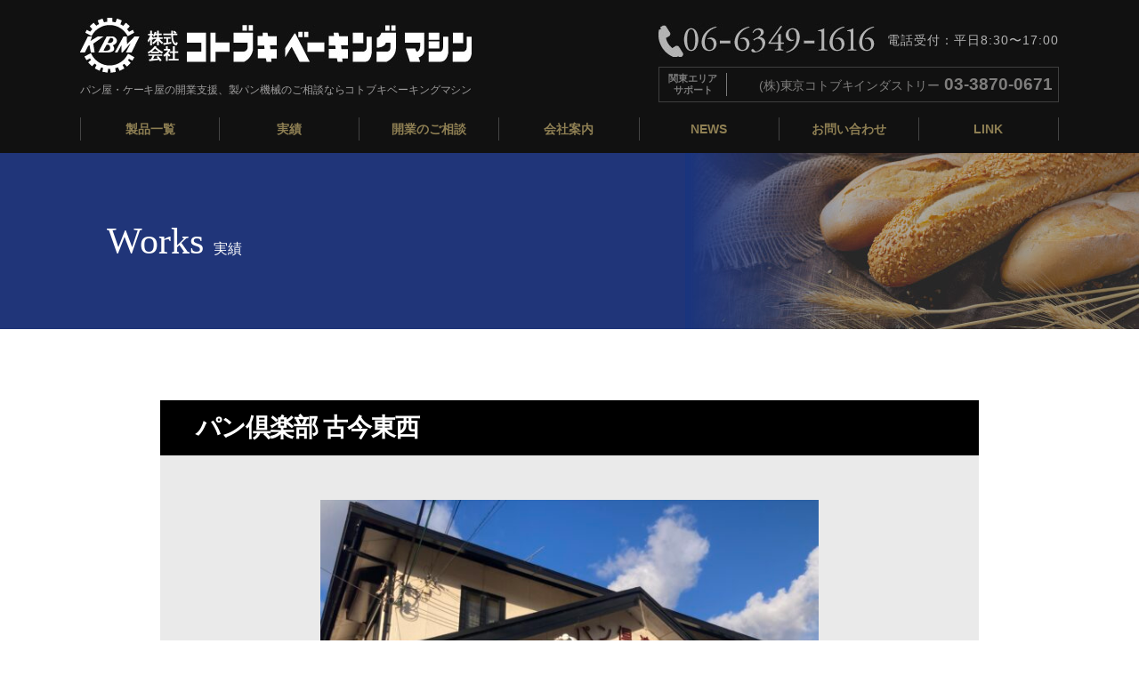

--- FILE ---
content_type: text/html; charset=UTF-8
request_url: https://www.kotobuki-baking.co.jp/works/640/
body_size: 37626
content:
<!doctype html>
<html dir="ltr" lang="ja"
	prefix="og: https://ogp.me/ns#" >
<head>
	<meta charset="UTF-8">
	<meta name="viewport" content="width=device-width, initial-scale=1">
	<link rel="profile" href="https://gmpg.org/xfn/11">
	<title>パン倶楽部 古今東西［和歌山県和歌山市］| 株式会社コトブキベーキングマシン</title>

		<!-- All in One SEO 4.1.10 -->
		<meta name="description" content="製パン製菓機械の総合メーカー 株式会社コトブキベーキングマシン。" />
		<meta name="robots" content="max-image-preview:large" />
		<link rel="canonical" href="https://www.kotobuki-baking.co.jp/works/640/" />
		<meta property="og:locale" content="ja_JP" />
		<meta property="og:site_name" content="株式会社コトブキベーキングマシン | 製パン製菓機械の総合メーカー" />
		<meta property="og:type" content="article" />
		<meta property="og:title" content="パン倶楽部 古今東西［和歌山県和歌山市］| 株式会社コトブキベーキングマシン" />
		<meta property="og:description" content="製パン製菓機械の総合メーカー 株式会社コトブキベーキングマシン。" />
		<meta property="og:url" content="https://www.kotobuki-baking.co.jp/works/640/" />
		<meta property="article:published_time" content="2022-02-19T06:36:51+00:00" />
		<meta property="article:modified_time" content="2022-02-19T07:21:49+00:00" />
		<meta name="twitter:card" content="summary" />
		<meta name="twitter:title" content="パン倶楽部 古今東西［和歌山県和歌山市］| 株式会社コトブキベーキングマシン" />
		<meta name="twitter:description" content="製パン製菓機械の総合メーカー 株式会社コトブキベーキングマシン。" />
		<script type="application/ld+json" class="aioseo-schema">
			{"@context":"https:\/\/schema.org","@graph":[{"@type":"WebSite","@id":"https:\/\/www.kotobuki-baking.co.jp\/#website","url":"https:\/\/www.kotobuki-baking.co.jp\/","name":"\u682a\u5f0f\u4f1a\u793e\u30b3\u30c8\u30d6\u30ad\u30d9\u30fc\u30ad\u30f3\u30b0\u30de\u30b7\u30f3","description":"\u88fd\u30d1\u30f3\u88fd\u83d3\u6a5f\u68b0\u306e\u7dcf\u5408\u30e1\u30fc\u30ab\u30fc","inLanguage":"ja","publisher":{"@id":"https:\/\/www.kotobuki-baking.co.jp\/#organization"}},{"@type":"Organization","@id":"https:\/\/www.kotobuki-baking.co.jp\/#organization","name":"\u682a\u5f0f\u4f1a\u793e\u30b3\u30c8\u30d6\u30ad\u30d9\u30fc\u30ad\u30f3\u30b0\u30de\u30b7\u30f3","url":"https:\/\/www.kotobuki-baking.co.jp\/","logo":{"@type":"ImageObject","@id":"https:\/\/www.kotobuki-baking.co.jp\/#organizationLogo","url":"https:\/\/kotobukibaking.sakura.ne.jp\/wordpress\/wp-content\/uploads\/2021\/11\/logo.jpg"},"image":{"@id":"https:\/\/www.kotobuki-baking.co.jp\/#organizationLogo"},"contactPoint":{"@type":"ContactPoint","telephone":"+81663491616","contactType":"Customer Support"}},{"@type":"BreadcrumbList","@id":"https:\/\/www.kotobuki-baking.co.jp\/works\/640\/#breadcrumblist","itemListElement":[{"@type":"ListItem","@id":"https:\/\/www.kotobuki-baking.co.jp\/#listItem","position":1,"item":{"@type":"WebPage","@id":"https:\/\/www.kotobuki-baking.co.jp\/","name":"\u30db\u30fc\u30e0","description":"\u88fd\u30d1\u30f3\u88fd\u83d3\u6a5f\u68b0\u306e\u7dcf\u5408\u30e1\u30fc\u30ab\u30fc","url":"https:\/\/www.kotobuki-baking.co.jp\/"},"nextItem":"https:\/\/www.kotobuki-baking.co.jp\/works\/640\/#listItem"},{"@type":"ListItem","@id":"https:\/\/www.kotobuki-baking.co.jp\/works\/640\/#listItem","position":2,"item":{"@type":"WebPage","@id":"https:\/\/www.kotobuki-baking.co.jp\/works\/640\/","name":"\u30d1\u30f3\u5036\u697d\u90e8 \u53e4\u4eca\u6771\u897f","description":"\u88fd\u30d1\u30f3\u88fd\u83d3\u6a5f\u68b0\u306e\u7dcf\u5408\u30e1\u30fc\u30ab\u30fc \u682a\u5f0f\u4f1a\u793e\u30b3\u30c8\u30d6\u30ad\u30d9\u30fc\u30ad\u30f3\u30b0\u30de\u30b7\u30f3\u3002","url":"https:\/\/www.kotobuki-baking.co.jp\/works\/640\/"},"previousItem":"https:\/\/www.kotobuki-baking.co.jp\/#listItem"}]},{"@type":"Person","@id":"https:\/\/www.kotobuki-baking.co.jp\/author\/kbm\/#author","url":"https:\/\/www.kotobuki-baking.co.jp\/author\/kbm\/","name":"\u66f4\u65b0\u7528\u30b3\u30c8\u30d6\u30ad\u30d9\u30fc\u30ad\u30f3\u30b0\u30de\u30b7\u30f3","image":{"@type":"ImageObject","@id":"https:\/\/www.kotobuki-baking.co.jp\/works\/640\/#authorImage","url":"https:\/\/secure.gravatar.com\/avatar\/8aed4303ebaa92be647c38535bdd7675?s=96&d=mm&r=g","width":96,"height":96,"caption":"\u66f4\u65b0\u7528\u30b3\u30c8\u30d6\u30ad\u30d9\u30fc\u30ad\u30f3\u30b0\u30de\u30b7\u30f3"}},{"@type":"WebPage","@id":"https:\/\/www.kotobuki-baking.co.jp\/works\/640\/#webpage","url":"https:\/\/www.kotobuki-baking.co.jp\/works\/640\/","name":"\u30d1\u30f3\u5036\u697d\u90e8 \u53e4\u4eca\u6771\u897f\uff3b\u548c\u6b4c\u5c71\u770c\u548c\u6b4c\u5c71\u5e02\uff3d| \u682a\u5f0f\u4f1a\u793e\u30b3\u30c8\u30d6\u30ad\u30d9\u30fc\u30ad\u30f3\u30b0\u30de\u30b7\u30f3","description":"\u88fd\u30d1\u30f3\u88fd\u83d3\u6a5f\u68b0\u306e\u7dcf\u5408\u30e1\u30fc\u30ab\u30fc \u682a\u5f0f\u4f1a\u793e\u30b3\u30c8\u30d6\u30ad\u30d9\u30fc\u30ad\u30f3\u30b0\u30de\u30b7\u30f3\u3002","inLanguage":"ja","isPartOf":{"@id":"https:\/\/www.kotobuki-baking.co.jp\/#website"},"breadcrumb":{"@id":"https:\/\/www.kotobuki-baking.co.jp\/works\/640\/#breadcrumblist"},"author":"https:\/\/www.kotobuki-baking.co.jp\/author\/kbm\/#author","creator":"https:\/\/www.kotobuki-baking.co.jp\/author\/kbm\/#author","datePublished":"2022-02-19T06:36:51+09:00","dateModified":"2022-02-19T07:21:49+09:00"}]}
		</script>
		<!-- All in One SEO -->

<link rel='dns-prefetch' href='//s.w.org' />
<link rel='stylesheet' id='wp-block-library-css'  href='https://www.kotobuki-baking.co.jp/wp-includes/css/dist/block-library/style.min.css' media='all' />
<style id='global-styles-inline-css'>
body{--wp--preset--color--black: #000000;--wp--preset--color--cyan-bluish-gray: #abb8c3;--wp--preset--color--white: #ffffff;--wp--preset--color--pale-pink: #f78da7;--wp--preset--color--vivid-red: #cf2e2e;--wp--preset--color--luminous-vivid-orange: #ff6900;--wp--preset--color--luminous-vivid-amber: #fcb900;--wp--preset--color--light-green-cyan: #7bdcb5;--wp--preset--color--vivid-green-cyan: #00d084;--wp--preset--color--pale-cyan-blue: #8ed1fc;--wp--preset--color--vivid-cyan-blue: #0693e3;--wp--preset--color--vivid-purple: #9b51e0;--wp--preset--gradient--vivid-cyan-blue-to-vivid-purple: linear-gradient(135deg,rgba(6,147,227,1) 0%,rgb(155,81,224) 100%);--wp--preset--gradient--light-green-cyan-to-vivid-green-cyan: linear-gradient(135deg,rgb(122,220,180) 0%,rgb(0,208,130) 100%);--wp--preset--gradient--luminous-vivid-amber-to-luminous-vivid-orange: linear-gradient(135deg,rgba(252,185,0,1) 0%,rgba(255,105,0,1) 100%);--wp--preset--gradient--luminous-vivid-orange-to-vivid-red: linear-gradient(135deg,rgba(255,105,0,1) 0%,rgb(207,46,46) 100%);--wp--preset--gradient--very-light-gray-to-cyan-bluish-gray: linear-gradient(135deg,rgb(238,238,238) 0%,rgb(169,184,195) 100%);--wp--preset--gradient--cool-to-warm-spectrum: linear-gradient(135deg,rgb(74,234,220) 0%,rgb(151,120,209) 20%,rgb(207,42,186) 40%,rgb(238,44,130) 60%,rgb(251,105,98) 80%,rgb(254,248,76) 100%);--wp--preset--gradient--blush-light-purple: linear-gradient(135deg,rgb(255,206,236) 0%,rgb(152,150,240) 100%);--wp--preset--gradient--blush-bordeaux: linear-gradient(135deg,rgb(254,205,165) 0%,rgb(254,45,45) 50%,rgb(107,0,62) 100%);--wp--preset--gradient--luminous-dusk: linear-gradient(135deg,rgb(255,203,112) 0%,rgb(199,81,192) 50%,rgb(65,88,208) 100%);--wp--preset--gradient--pale-ocean: linear-gradient(135deg,rgb(255,245,203) 0%,rgb(182,227,212) 50%,rgb(51,167,181) 100%);--wp--preset--gradient--electric-grass: linear-gradient(135deg,rgb(202,248,128) 0%,rgb(113,206,126) 100%);--wp--preset--gradient--midnight: linear-gradient(135deg,rgb(2,3,129) 0%,rgb(40,116,252) 100%);--wp--preset--duotone--dark-grayscale: url('#wp-duotone-dark-grayscale');--wp--preset--duotone--grayscale: url('#wp-duotone-grayscale');--wp--preset--duotone--purple-yellow: url('#wp-duotone-purple-yellow');--wp--preset--duotone--blue-red: url('#wp-duotone-blue-red');--wp--preset--duotone--midnight: url('#wp-duotone-midnight');--wp--preset--duotone--magenta-yellow: url('#wp-duotone-magenta-yellow');--wp--preset--duotone--purple-green: url('#wp-duotone-purple-green');--wp--preset--duotone--blue-orange: url('#wp-duotone-blue-orange');--wp--preset--font-size--small: 13px;--wp--preset--font-size--medium: 20px;--wp--preset--font-size--large: 36px;--wp--preset--font-size--x-large: 42px;}.has-black-color{color: var(--wp--preset--color--black) !important;}.has-cyan-bluish-gray-color{color: var(--wp--preset--color--cyan-bluish-gray) !important;}.has-white-color{color: var(--wp--preset--color--white) !important;}.has-pale-pink-color{color: var(--wp--preset--color--pale-pink) !important;}.has-vivid-red-color{color: var(--wp--preset--color--vivid-red) !important;}.has-luminous-vivid-orange-color{color: var(--wp--preset--color--luminous-vivid-orange) !important;}.has-luminous-vivid-amber-color{color: var(--wp--preset--color--luminous-vivid-amber) !important;}.has-light-green-cyan-color{color: var(--wp--preset--color--light-green-cyan) !important;}.has-vivid-green-cyan-color{color: var(--wp--preset--color--vivid-green-cyan) !important;}.has-pale-cyan-blue-color{color: var(--wp--preset--color--pale-cyan-blue) !important;}.has-vivid-cyan-blue-color{color: var(--wp--preset--color--vivid-cyan-blue) !important;}.has-vivid-purple-color{color: var(--wp--preset--color--vivid-purple) !important;}.has-black-background-color{background-color: var(--wp--preset--color--black) !important;}.has-cyan-bluish-gray-background-color{background-color: var(--wp--preset--color--cyan-bluish-gray) !important;}.has-white-background-color{background-color: var(--wp--preset--color--white) !important;}.has-pale-pink-background-color{background-color: var(--wp--preset--color--pale-pink) !important;}.has-vivid-red-background-color{background-color: var(--wp--preset--color--vivid-red) !important;}.has-luminous-vivid-orange-background-color{background-color: var(--wp--preset--color--luminous-vivid-orange) !important;}.has-luminous-vivid-amber-background-color{background-color: var(--wp--preset--color--luminous-vivid-amber) !important;}.has-light-green-cyan-background-color{background-color: var(--wp--preset--color--light-green-cyan) !important;}.has-vivid-green-cyan-background-color{background-color: var(--wp--preset--color--vivid-green-cyan) !important;}.has-pale-cyan-blue-background-color{background-color: var(--wp--preset--color--pale-cyan-blue) !important;}.has-vivid-cyan-blue-background-color{background-color: var(--wp--preset--color--vivid-cyan-blue) !important;}.has-vivid-purple-background-color{background-color: var(--wp--preset--color--vivid-purple) !important;}.has-black-border-color{border-color: var(--wp--preset--color--black) !important;}.has-cyan-bluish-gray-border-color{border-color: var(--wp--preset--color--cyan-bluish-gray) !important;}.has-white-border-color{border-color: var(--wp--preset--color--white) !important;}.has-pale-pink-border-color{border-color: var(--wp--preset--color--pale-pink) !important;}.has-vivid-red-border-color{border-color: var(--wp--preset--color--vivid-red) !important;}.has-luminous-vivid-orange-border-color{border-color: var(--wp--preset--color--luminous-vivid-orange) !important;}.has-luminous-vivid-amber-border-color{border-color: var(--wp--preset--color--luminous-vivid-amber) !important;}.has-light-green-cyan-border-color{border-color: var(--wp--preset--color--light-green-cyan) !important;}.has-vivid-green-cyan-border-color{border-color: var(--wp--preset--color--vivid-green-cyan) !important;}.has-pale-cyan-blue-border-color{border-color: var(--wp--preset--color--pale-cyan-blue) !important;}.has-vivid-cyan-blue-border-color{border-color: var(--wp--preset--color--vivid-cyan-blue) !important;}.has-vivid-purple-border-color{border-color: var(--wp--preset--color--vivid-purple) !important;}.has-vivid-cyan-blue-to-vivid-purple-gradient-background{background: var(--wp--preset--gradient--vivid-cyan-blue-to-vivid-purple) !important;}.has-light-green-cyan-to-vivid-green-cyan-gradient-background{background: var(--wp--preset--gradient--light-green-cyan-to-vivid-green-cyan) !important;}.has-luminous-vivid-amber-to-luminous-vivid-orange-gradient-background{background: var(--wp--preset--gradient--luminous-vivid-amber-to-luminous-vivid-orange) !important;}.has-luminous-vivid-orange-to-vivid-red-gradient-background{background: var(--wp--preset--gradient--luminous-vivid-orange-to-vivid-red) !important;}.has-very-light-gray-to-cyan-bluish-gray-gradient-background{background: var(--wp--preset--gradient--very-light-gray-to-cyan-bluish-gray) !important;}.has-cool-to-warm-spectrum-gradient-background{background: var(--wp--preset--gradient--cool-to-warm-spectrum) !important;}.has-blush-light-purple-gradient-background{background: var(--wp--preset--gradient--blush-light-purple) !important;}.has-blush-bordeaux-gradient-background{background: var(--wp--preset--gradient--blush-bordeaux) !important;}.has-luminous-dusk-gradient-background{background: var(--wp--preset--gradient--luminous-dusk) !important;}.has-pale-ocean-gradient-background{background: var(--wp--preset--gradient--pale-ocean) !important;}.has-electric-grass-gradient-background{background: var(--wp--preset--gradient--electric-grass) !important;}.has-midnight-gradient-background{background: var(--wp--preset--gradient--midnight) !important;}.has-small-font-size{font-size: var(--wp--preset--font-size--small) !important;}.has-medium-font-size{font-size: var(--wp--preset--font-size--medium) !important;}.has-large-font-size{font-size: var(--wp--preset--font-size--large) !important;}.has-x-large-font-size{font-size: var(--wp--preset--font-size--x-large) !important;}
</style>
<link rel='stylesheet' id='hamburger.css-css'  href='https://www.kotobuki-baking.co.jp/wp-content/plugins/wp-responsive-menu/assets/css/wpr-hamburger.css?ver=3.1.7.2' media='all' />
<link rel='stylesheet' id='wprmenu.css-css'  href='https://www.kotobuki-baking.co.jp/wp-content/plugins/wp-responsive-menu/assets/css/wprmenu.css?ver=3.1.7.2' media='all' />
<style id='wprmenu.css-inline-css'>
@media only screen and ( max-width: 768px ) {html body div.wprm-wrapper {overflow: scroll;}html body div.wprm-overlay{ background: rgb(0,0,0) }#wprmenu_bar {background-image: url();background-size: cover ;background-repeat: repeat;}#wprmenu_bar {background-color: #111111;}html body div#mg-wprm-wrap .wpr_submit .icon.icon-search {color: #ffffff;}#wprmenu_bar .menu_title,#wprmenu_bar .wprmenu_icon_menu,#wprmenu_bar .menu_title a {color: #ffffff;}#wprmenu_bar .menu_title {font-size: 20px;font-weight: ;}#mg-wprm-wrap li.menu-item a {font-size: 15px;text-transform: ;font-weight: ;}#mg-wprm-wrap li.menu-item-has-children ul.sub-menu a {font-size: 15px;text-transform: ;font-weight: ;}#mg-wprm-wrap li.current-menu-item > a {background: #111111;}#mg-wprm-wrap li.current-menu-item > a,#mg-wprm-wrap li.current-menu-item span.wprmenu_icon{color: #ffffff !important;}#mg-wprm-wrap {background-color: #111111;}.cbp-spmenu-push-toright,.cbp-spmenu-push-toright .mm-slideout {left: 100% ;}.cbp-spmenu-push-toleft {left: -100% ;}#mg-wprm-wrap.cbp-spmenu-right,#mg-wprm-wrap.cbp-spmenu-left,#mg-wprm-wrap.cbp-spmenu-right.custom,#mg-wprm-wrap.cbp-spmenu-left.custom,.cbp-spmenu-vertical {width: 100%;max-width: 400px;}#mg-wprm-wrap ul#wprmenu_menu_ul li.menu-item a,div#mg-wprm-wrap ul li span.wprmenu_icon {color: #ffffff;}#mg-wprm-wrap ul#wprmenu_menu_ul li.menu-item:valid ~ a{color: #ffffff;}#mg-wprm-wrap ul#wprmenu_menu_ul li.menu-item a:hover {background: #333333;color: #ffffff !important;}div#mg-wprm-wrap ul>li:hover>span.wprmenu_icon {color: #ffffff !important;}.wprmenu_bar .hamburger-inner,.wprmenu_bar .hamburger-inner::before,.wprmenu_bar .hamburger-inner::after {background: #ffffff;}.wprmenu_bar .hamburger:hover .hamburger-inner,.wprmenu_bar .hamburger:hover .hamburger-inner::before,.wprmenu_bar .hamburger:hover .hamburger-inner::after {background: #ffffff;}#wprmenu_menu.left {width:100%;left: -100%;right: auto;}#wprmenu_menu.right {width:100%;right: -100%;left: auto;}.wprmenu_bar .hamburger {float: right;}.wprmenu_bar #custom_menu_icon.hamburger {top: px;right: 0px;float: right;background-color: #cccccc;}html body div#wprmenu_bar {padding-top: 17.5px;padding-bottom: 17.5px;}.wprmenu_bar div.wpr_search form {top: 47.5px;}html body div#wprmenu_bar {height : 62px;}#mg-wprm-wrap.cbp-spmenu-left,#mg-wprm-wrap.cbp-spmenu-right,#mg-widgetmenu-wrap.cbp-spmenu-widget-left,#mg-widgetmenu-wrap.cbp-spmenu-widget-right {top: 62px !important;}.site-header{ display: none !important; }.wpr_custom_menu #custom_menu_icon {display: block;}html { padding-top: 42px !important; }#wprmenu_bar,#mg-wprm-wrap { display: block; }div#wpadminbar { position: fixed; }}
</style>
<link rel='stylesheet' id='wpr_icons-css'  href='https://www.kotobuki-baking.co.jp/wp-content/plugins/wp-responsive-menu/inc/assets/icons/wpr-icons.css?ver=3.1.7.2' media='all' />
<link rel='stylesheet' id='kbm-style-css'  href='https://www.kotobuki-baking.co.jp/wp-content/themes/kbm/style.css?ver=1.0.0' media='all' />
<script src='https://www.kotobuki-baking.co.jp/wp-includes/js/jquery/jquery.min.js?ver=3.6.0' id='jquery-core-js'></script>
<script src='https://www.kotobuki-baking.co.jp/wp-includes/js/jquery/jquery-migrate.min.js?ver=3.3.2' id='jquery-migrate-js'></script>
<script src='https://www.kotobuki-baking.co.jp/wp-content/plugins/wp-responsive-menu/assets/js/modernizr.custom.js?ver=3.1.7.2' id='modernizr-js'></script>
<script src='https://www.kotobuki-baking.co.jp/wp-content/plugins/wp-responsive-menu/assets/js/jquery.touchSwipe.min.js?ver=3.1.7.2' id='touchSwipe-js'></script>
<script id='wprmenu.js-js-extra'>
var wprmenu = {"zooming":"","from_width":"768","push_width":"400","menu_width":"100","parent_click":"","swipe":"","enable_overlay":"1"};
</script>
<script src='https://www.kotobuki-baking.co.jp/wp-content/plugins/wp-responsive-menu/assets/js/wprmenu.js?ver=3.1.7.2' id='wprmenu.js-js'></script>

<link rel='shortlink' href='https://www.kotobuki-baking.co.jp/?p=640' />
<link rel="icon" href="https://www.kotobuki-baking.co.jp/wp-content/uploads/2021/12/cropped-favicon-32x32.png" sizes="32x32" />
<link rel="icon" href="https://www.kotobuki-baking.co.jp/wp-content/uploads/2021/12/cropped-favicon-192x192.png" sizes="192x192" />
<link rel="apple-touch-icon" href="https://www.kotobuki-baking.co.jp/wp-content/uploads/2021/12/cropped-favicon-180x180.png" />
<meta name="msapplication-TileImage" content="https://www.kotobuki-baking.co.jp/wp-content/uploads/2021/12/cropped-favicon-270x270.png" />
		<link rel="stylesheet" type="text/css" href="https://www.kotobuki-baking.co.jp/wp-content/themes/kbm/css/slick.css">
	<link rel="stylesheet" type="text/css" href="https://www.kotobuki-baking.co.jp/wp-content/themes/kbm/css/slick-theme_custom.css">
			<link rel="stylesheet" href="https://cdnjs.cloudflare.com/ajax/libs/font-awesome/5.15.4/css/all.min.css" integrity="sha512-1ycn6IcaQQ40/MKBW2W4Rhis/DbILU74C1vSrLJxCq57o941Ym01SwNsOMqvEBFlcgUa6xLiPY/NS5R+E6ztJQ==" crossorigin="anonymous" referrerpolicy="no-referrer" />
	
</head>
<body class="works-template-default single single-works postid-640 worksdetail no-sidebar">
<svg xmlns="http://www.w3.org/2000/svg" viewBox="0 0 0 0" width="0" height="0" focusable="false" role="none" style="visibility: hidden; position: absolute; left: -9999px; overflow: hidden;" ><defs><filter id="wp-duotone-dark-grayscale"><feColorMatrix color-interpolation-filters="sRGB" type="matrix" values=" .299 .587 .114 0 0 .299 .587 .114 0 0 .299 .587 .114 0 0 .299 .587 .114 0 0 " /><feComponentTransfer color-interpolation-filters="sRGB" ><feFuncR type="table" tableValues="0 0.49803921568627" /><feFuncG type="table" tableValues="0 0.49803921568627" /><feFuncB type="table" tableValues="0 0.49803921568627" /><feFuncA type="table" tableValues="1 1" /></feComponentTransfer><feComposite in2="SourceGraphic" operator="in" /></filter></defs></svg><svg xmlns="http://www.w3.org/2000/svg" viewBox="0 0 0 0" width="0" height="0" focusable="false" role="none" style="visibility: hidden; position: absolute; left: -9999px; overflow: hidden;" ><defs><filter id="wp-duotone-grayscale"><feColorMatrix color-interpolation-filters="sRGB" type="matrix" values=" .299 .587 .114 0 0 .299 .587 .114 0 0 .299 .587 .114 0 0 .299 .587 .114 0 0 " /><feComponentTransfer color-interpolation-filters="sRGB" ><feFuncR type="table" tableValues="0 1" /><feFuncG type="table" tableValues="0 1" /><feFuncB type="table" tableValues="0 1" /><feFuncA type="table" tableValues="1 1" /></feComponentTransfer><feComposite in2="SourceGraphic" operator="in" /></filter></defs></svg><svg xmlns="http://www.w3.org/2000/svg" viewBox="0 0 0 0" width="0" height="0" focusable="false" role="none" style="visibility: hidden; position: absolute; left: -9999px; overflow: hidden;" ><defs><filter id="wp-duotone-purple-yellow"><feColorMatrix color-interpolation-filters="sRGB" type="matrix" values=" .299 .587 .114 0 0 .299 .587 .114 0 0 .299 .587 .114 0 0 .299 .587 .114 0 0 " /><feComponentTransfer color-interpolation-filters="sRGB" ><feFuncR type="table" tableValues="0.54901960784314 0.98823529411765" /><feFuncG type="table" tableValues="0 1" /><feFuncB type="table" tableValues="0.71764705882353 0.25490196078431" /><feFuncA type="table" tableValues="1 1" /></feComponentTransfer><feComposite in2="SourceGraphic" operator="in" /></filter></defs></svg><svg xmlns="http://www.w3.org/2000/svg" viewBox="0 0 0 0" width="0" height="0" focusable="false" role="none" style="visibility: hidden; position: absolute; left: -9999px; overflow: hidden;" ><defs><filter id="wp-duotone-blue-red"><feColorMatrix color-interpolation-filters="sRGB" type="matrix" values=" .299 .587 .114 0 0 .299 .587 .114 0 0 .299 .587 .114 0 0 .299 .587 .114 0 0 " /><feComponentTransfer color-interpolation-filters="sRGB" ><feFuncR type="table" tableValues="0 1" /><feFuncG type="table" tableValues="0 0.27843137254902" /><feFuncB type="table" tableValues="0.5921568627451 0.27843137254902" /><feFuncA type="table" tableValues="1 1" /></feComponentTransfer><feComposite in2="SourceGraphic" operator="in" /></filter></defs></svg><svg xmlns="http://www.w3.org/2000/svg" viewBox="0 0 0 0" width="0" height="0" focusable="false" role="none" style="visibility: hidden; position: absolute; left: -9999px; overflow: hidden;" ><defs><filter id="wp-duotone-midnight"><feColorMatrix color-interpolation-filters="sRGB" type="matrix" values=" .299 .587 .114 0 0 .299 .587 .114 0 0 .299 .587 .114 0 0 .299 .587 .114 0 0 " /><feComponentTransfer color-interpolation-filters="sRGB" ><feFuncR type="table" tableValues="0 0" /><feFuncG type="table" tableValues="0 0.64705882352941" /><feFuncB type="table" tableValues="0 1" /><feFuncA type="table" tableValues="1 1" /></feComponentTransfer><feComposite in2="SourceGraphic" operator="in" /></filter></defs></svg><svg xmlns="http://www.w3.org/2000/svg" viewBox="0 0 0 0" width="0" height="0" focusable="false" role="none" style="visibility: hidden; position: absolute; left: -9999px; overflow: hidden;" ><defs><filter id="wp-duotone-magenta-yellow"><feColorMatrix color-interpolation-filters="sRGB" type="matrix" values=" .299 .587 .114 0 0 .299 .587 .114 0 0 .299 .587 .114 0 0 .299 .587 .114 0 0 " /><feComponentTransfer color-interpolation-filters="sRGB" ><feFuncR type="table" tableValues="0.78039215686275 1" /><feFuncG type="table" tableValues="0 0.94901960784314" /><feFuncB type="table" tableValues="0.35294117647059 0.47058823529412" /><feFuncA type="table" tableValues="1 1" /></feComponentTransfer><feComposite in2="SourceGraphic" operator="in" /></filter></defs></svg><svg xmlns="http://www.w3.org/2000/svg" viewBox="0 0 0 0" width="0" height="0" focusable="false" role="none" style="visibility: hidden; position: absolute; left: -9999px; overflow: hidden;" ><defs><filter id="wp-duotone-purple-green"><feColorMatrix color-interpolation-filters="sRGB" type="matrix" values=" .299 .587 .114 0 0 .299 .587 .114 0 0 .299 .587 .114 0 0 .299 .587 .114 0 0 " /><feComponentTransfer color-interpolation-filters="sRGB" ><feFuncR type="table" tableValues="0.65098039215686 0.40392156862745" /><feFuncG type="table" tableValues="0 1" /><feFuncB type="table" tableValues="0.44705882352941 0.4" /><feFuncA type="table" tableValues="1 1" /></feComponentTransfer><feComposite in2="SourceGraphic" operator="in" /></filter></defs></svg><svg xmlns="http://www.w3.org/2000/svg" viewBox="0 0 0 0" width="0" height="0" focusable="false" role="none" style="visibility: hidden; position: absolute; left: -9999px; overflow: hidden;" ><defs><filter id="wp-duotone-blue-orange"><feColorMatrix color-interpolation-filters="sRGB" type="matrix" values=" .299 .587 .114 0 0 .299 .587 .114 0 0 .299 .587 .114 0 0 .299 .587 .114 0 0 " /><feComponentTransfer color-interpolation-filters="sRGB" ><feFuncR type="table" tableValues="0.098039215686275 1" /><feFuncG type="table" tableValues="0 0.66274509803922" /><feFuncB type="table" tableValues="0.84705882352941 0.41960784313725" /><feFuncA type="table" tableValues="1 1" /></feComponentTransfer><feComposite in2="SourceGraphic" operator="in" /></filter></defs></svg><div id="page" class="site">
	<a class="skip-link screen-reader-text" href="#primary">Skip to content</a>
	<header id="masthead" class="site-header">
		<div class="inner1100">
			<div class="site-branding">
				<div class="left">
					<p class="site-title" id="logo"><a href="https://www.kotobuki-baking.co.jp/" rel="home">株式会社コトブキベーキングマシン</a></p>
					<h1>パン屋・ケーキ屋の開業支援、製パン機械のご相談ならコトブキベーキングマシン</h1>
				</div>
				<div class="right">
					<div class="tel_head">
						<img src="https://www.kotobuki-baking.co.jp/wp-content/themes/kbm/images/common/tel_no.jpg" alt="0663491616"><p class="reception_time">電話受付：平日8:30〜17:00</p>
					</div>
					<dl class="kanto">
						<dt>関東エリア<br>サポート</dt>
						<dd><p><small>(株)東京コトブキインダストリー</small> 03-3870-0671</p></dd>
					</dl>					
				</div>
			</div><!-- .site-branding -->
		</div><!-- inner1100 -->

		<nav id="site-navigation" class="main-navigation">
			<ul id="menu">
				<li><a href="https://www.kotobuki-baking.co.jp/products/">製品一覧</a>
					<ul>
						<li><a href="https://www.kotobuki-baking.co.jp/products/#oven">オーブン</a></li>
						<li><a href="https://www.kotobuki-baking.co.jp/products/#dough-con">ドゥコンディショナー</a></li>
						<li><a href="https://www.kotobuki-baking.co.jp/products/#hoiro">ホイロ</a></li>
						<li><a href="https://www.kotobuki-baking.co.jp/products/#retarder-freezer">リターダー・フリーザー</a></li>
						<li><a href="https://www.kotobuki-baking.co.jp/products/#other">その他</a></li>
						<li><a href="https://www.kotobuki-baking.co.jp/sales-flow/">ご購入の流れ</a></li>
					</ul>
				</li>
				<li><a href="https://www.kotobuki-baking.co.jp/works/">実績</a>
					<ul>
						<li><a href="https://www.kotobuki-baking.co.jp/works/archive/">実績一覧</a></li>
					</ul>
				</li>
				<li><a href="https://www.kotobuki-baking.co.jp/support/">開業のご相談</a>
					<ul>
						<li><a href="https://www.kotobuki-baking.co.jp/support/opening-flow/">開業の流れ</a></li>
						<li><a href="https://www.kotobuki-baking.co.jp/support/labo/">ラボ室</a></li>
					</ul>
				</li>
				<li><a href="https://www.kotobuki-baking.co.jp/company/">会社案内</a>
					<ul>
						<li><a href="https://www.kotobuki-baking.co.jp/company/outline/">会社概要</a></li>
						<li><a href="https://www.kotobuki-baking.co.jp/company/history/">会社沿革</a></li>
						<li><a href="https://www.kotobuki-baking.co.jp/company/access/">アクセスマップ</a></li>
						<li><a href="https://www.kotobuki-baking.co.jp/company/recruit/">採用情報</a></li>
					</ul>
				</li>
				<li><a href="https://www.kotobuki-baking.co.jp/news/">NEWS</a></li>
				<li><a href="https://www.kotobuki-baking.co.jp/contact-input/">お問い合わせ</a></li>
				<li><a href="https://www.kotobuki-baking.co.jp/link/">LINK</a></li>
			</ul>		
		</nav><!-- #site-navigation -->
	</header><!-- #masthead -->


	<main id="primary" class="site-main">

		
		<div class="page_title">
			<div class="inner1040">
				<h2>Works <small>実績</small></h2>				
			</div>
		</div>

		<div class="works_box">
			<div class="inner920">
				<h3>パン倶楽部 古今東西</h3>
				<!-- slick start -->
				<div class="photo_wrapper">
					<div class="inner_boxslide">
						<ul class="slider">
							<li><img src="https://www.kotobuki-baking.co.jp/wp-content/uploads/2022/02/479311429806e7174b5be7e8ef8925cb-600x492.jpg"></li>
						</ul>
					</div>
				</div>
				<!-- slick end -->
				
				<div class="shop_info">
					<div class="left">
						<h4>パン倶楽部 古今東西（ここんとうざい）</h4>
						<p class="tel"><a href="tel:073-454-6691">073-454-6691</a></p>
						<p class="address">和歌山県和歌山市善明寺46-5</p>
											</div>
					<div class="right">
					</div>
				</div>
				<dl class="explain">
					<dt>主な弊社<br class="pc_only">協力内容</dt>
					<dd>
											</dd>
				</dl>			
				
				<div class="center"><div class="btn"><a href="../archive/">Works <small>実績一覧</small></a></div></div>
			</div>
			<div class="inner920">
				<div class="bnr_contact"><a href="../../contact/">お気軽にお問い合わせください</a></div>
			</div>			
		</div><!-- /works_box -->





	</main><!-- #main -->

	<footer id="colophon" class="site-footer">
		<div class="inner1100">
			<div class="site-info">
				<div class="left">
					<a href="/" rel="home"><img src="https://www.kotobuki-baking.co.jp/wp-content/themes/kbm/images/common/logo.jpg" alt="株式会社コトブキベーキングマシン" class="img_logo"></a><p class="footer_adress">大阪府摂津市東一津屋7番8号</p><br>
					<a href="tel:06-6349-1616"><img src="https://www.kotobuki-baking.co.jp/wp-content/themes/kbm/images/common/tel_no.jpg" alt="0663491616" class="img_tel"></a><p class="time">電話受付：平日8:30〜17:00</p>
					<dl class="kanto sp_only">
						<dt>関東エリアサポート</dt>
						<dd><p><small>(株)東京コトブキインダストリー</small> <a href="tel:03-3870-0671">03-3870-0671</a></p></dd>
					</dl>	
					<span class="pc_only"><small>©KotobukiBakingMachine Corporation. All Rights Reserved.</small></span>
				</div>
				<div class="right">
					<ul class="footer-nav">
						<li><a href="https://www.kotobuki-baking.co.jp/products/">製品一覧</a></li>
						<li><a href="https://www.kotobuki-baking.co.jp/works/">実績</a></li>
						<li><a href="https://www.kotobuki-baking.co.jp/support/">開業のご相談</a></li>
						<li><a href="https://www.kotobuki-baking.co.jp/company/">会社案内</a></li>
					</ul>
					<ul class="footer-nav">
						<li><a href="https://www.kotobuki-baking.co.jp/news/">NEWS</a></li>
						<li><a href="https://www.kotobuki-baking.co.jp/contact-input/">お問い合わせ</a></li>
						<li><a href="https://www.kotobuki-baking.co.jp/link/">LINK</a></li>
					</ul>
					<span class="sp_only"><small>©KotobukiBakingMachine Corporation. <br>All Rights Reserved.</small></span>
				</div>
			</div><!-- .site-info -->		
		</div>
	</footer><!-- #colophon footer -->
	<div id="js-pagetop">
    <span class="pagetop">Page Top</span>
  </div>
</div><!-- #page -->


			<div class="wprm-wrapper">
        
        <!-- Overlay Starts here -->
			 			   <div class="wprm-overlay"></div>
			         <!-- Overlay Ends here -->
			
			         <div id="wprmenu_bar" class="wprmenu_bar bodyslide right">
  <div class="hamburger hamburger--slider">
    <span class="hamburger-box">
      <span class="hamburger-inner"></span>
    </span>
  </div>
  <div class="menu_title">
          <a href="https://www.kotobuki-baking.co.jp/"><img class="bar_logo" alt="logo" src="https://www.kotobuki-baking.co.jp/wp-content/uploads/2021/11/logo.jpg"/></a>  </div>
</div>			 
			<div class="cbp-spmenu cbp-spmenu-vertical cbp-spmenu-right default " id="mg-wprm-wrap">
				
				
				<ul id="wprmenu_menu_ul">
  
  <li id="menu-item-78" class="menu-item menu-item-type-post_type menu-item-object-page menu-item-has-children menu-item-78"><a href="https://www.kotobuki-baking.co.jp/products/">製品一覧</a>
<ul class="sub-menu">
	<li id="menu-item-559" class="menu-item menu-item-type-custom menu-item-object-custom menu-item-559"><a href="https://kotobukibaking.sakura.ne.jp/wordpress/products/#dough-con">オーブン</a></li>
	<li id="menu-item-560" class="menu-item menu-item-type-custom menu-item-object-custom menu-item-560"><a href="https://kotobukibaking.sakura.ne.jp/wordpress/products/#dough-con">ドゥコンディショナー</a></li>
	<li id="menu-item-561" class="menu-item menu-item-type-custom menu-item-object-custom menu-item-561"><a href="https://kotobukibaking.sakura.ne.jp/wordpress/products/#hoiro">ホイロ</a></li>
	<li id="menu-item-562" class="menu-item menu-item-type-custom menu-item-object-custom menu-item-562"><a href="https://kotobukibaking.sakura.ne.jp/wordpress/products/#retarder-freezer">リターダー・フリーザー</a></li>
	<li id="menu-item-563" class="menu-item menu-item-type-custom menu-item-object-custom menu-item-563"><a href="https://kotobukibaking.sakura.ne.jp/wordpress/products/#other">その他</a></li>
	<li id="menu-item-558" class="menu-item menu-item-type-post_type menu-item-object-page menu-item-558"><a href="https://www.kotobuki-baking.co.jp/sales-flow/">ご購入の流れ</a></li>
</ul>
</li>
<li id="menu-item-79" class="menu-item menu-item-type-post_type menu-item-object-page menu-item-has-children menu-item-79"><a href="https://www.kotobuki-baking.co.jp/works/">実績</a>
<ul class="sub-menu">
	<li id="menu-item-564" class="menu-item menu-item-type-post_type menu-item-object-page menu-item-564"><a href="https://www.kotobuki-baking.co.jp/works/archive/">実績一覧</a></li>
</ul>
</li>
<li id="menu-item-80" class="menu-item menu-item-type-post_type menu-item-object-page menu-item-has-children menu-item-80"><a href="https://www.kotobuki-baking.co.jp/support/">開業のご相談</a>
<ul class="sub-menu">
	<li id="menu-item-81" class="menu-item menu-item-type-post_type menu-item-object-page menu-item-81"><a href="https://www.kotobuki-baking.co.jp/support/opening-flow/">開業の流れ</a></li>
	<li id="menu-item-82" class="menu-item menu-item-type-post_type menu-item-object-page menu-item-82"><a href="https://www.kotobuki-baking.co.jp/support/labo/">ラボ室</a></li>
</ul>
</li>
<li id="menu-item-83" class="menu-item menu-item-type-post_type menu-item-object-page menu-item-has-children menu-item-83"><a href="https://www.kotobuki-baking.co.jp/company/">会社案内</a>
<ul class="sub-menu">
	<li id="menu-item-87" class="menu-item menu-item-type-post_type menu-item-object-page menu-item-87"><a href="https://www.kotobuki-baking.co.jp/company/outline/">会社概要</a></li>
	<li id="menu-item-86" class="menu-item menu-item-type-post_type menu-item-object-page menu-item-86"><a href="https://www.kotobuki-baking.co.jp/company/history/">沿革</a></li>
	<li id="menu-item-85" class="menu-item menu-item-type-post_type menu-item-object-page menu-item-85"><a href="https://www.kotobuki-baking.co.jp/company/access/">アクセスマップ</a></li>
	<li id="menu-item-84" class="menu-item menu-item-type-post_type menu-item-object-page menu-item-84"><a href="https://www.kotobuki-baking.co.jp/company/recruit/">採用情報</a></li>
</ul>
</li>
<li id="menu-item-88" class="menu-item menu-item-type-post_type menu-item-object-page menu-item-88"><a href="https://www.kotobuki-baking.co.jp/news/">ニュース</a></li>
<li id="menu-item-225" class="menu-item menu-item-type-post_type menu-item-object-page menu-item-225"><a href="https://www.kotobuki-baking.co.jp/contact-input/">お問い合わせ</a></li>
<li id="menu-item-360" class="menu-item menu-item-type-post_type menu-item-object-page menu-item-360"><a href="https://www.kotobuki-baking.co.jp/link/">LINK</a></li>

     
</ul>
				
				</div>
			</div>
			    <style type="text/css">
    /* WPR Custom CSS */
@media only screen and ( max-width: 768px ) { #wprmenu_bar .bar_logo { height: 35px; } html{padding-top:62px !important;} }
    </style>
    <script src='https://www.kotobuki-baking.co.jp/wp-content/themes/kbm/js/navigation.js?ver=1.0.0' id='kbm-navigation-js'></script>
<script src="https://www.kotobuki-baking.co.jp/wp-content/themes/kbm/js/jquery.js"></script>
<script src="https://www.kotobuki-baking.co.jp/wp-content/themes/kbm/js/viewport.js"></script>
<script src="https://www.kotobuki-baking.co.jp/wp-content/themes/kbm/js/common.js"></script>
<script>
jQuery(function ($) {
  var fadeIn = $('.fade-in');
  $(window).scroll(function () {
    $(fadeIn).each(function () {
      var offset = $(this).offset().top;
      var scroll = $(window).scrollTop(); 
      var windowHeight = $(window).height();
      if (scroll > offset - windowHeight + 150) {
        $(this).addClass("scroll-in");
      }
    });
  });
});
</script>
<script src="https://www.kotobuki-baking.co.jp/wp-content/themes/kbm/js/slick.min.js"></script>
<script src="https://www.kotobuki-baking.co.jp/wp-content/themes/kbm/js/slick_tmb_dot.js"></script>
</body>
</html>


--- FILE ---
content_type: text/css
request_url: https://www.kotobuki-baking.co.jp/wp-content/themes/kbm/style.css?ver=1.0.0
body_size: 91707
content:
/*!
Theme Name: kbm
Theme URI: http://underscores.me/
Author: KotobukiBakingMachine co., ltd.
Author URI: http://www.kotobuki-baking.co.jp/
Description: KotobukiBakingMachine corporate site.
Version: 1.0.1
Tested up to: 5.4
Requires PHP: 5.6
License: GNU General Public License v2 or later
License URI: LICENSE
Text Domain: kbm
Tags: custom-background, custom-logo, custom-menu, featured-images, threaded-comments, translation-ready

This theme, like WordPress, is licensed under the GPL.
Use it to make something cool, have fun, and share what you've learned.

kbm is based on Underscores https://underscores.me/, (C) 2012-2020 Automattic, Inc.
Underscores is distributed under the terms of the GNU GPL v2 or later.

Normalizing styles have been helped along thanks to the fine work of
Nicolas Gallagher and Jonathan Neal https://necolas.github.io/normalize.css/
*/
/*--------------------------------------------------------------
>>> TABLE OF CONTENTS:
----------------------------------------------------------------
# Generic
	- Normalize
	- Box sizing
# Base
	- Typography
	- Elements
	- Links
	- Forms
## Layouts
# Components
	- Navigation
	- Posts and pages
	- Comments
	- Widgets
	- Media
	- Captions
	- Galleries
# plugins
	- Jetpack infinite scroll
# Utilities
	- Accessibility
	- Alignments

--------------------------------------------------------------*/
/*--------------------------------------------------------------
# Generic
--------------------------------------------------------------*/
/* Normalize
--------------------------------------------- */
/*! normalize.css v8.0.1 | MIT License | github.com/necolas/normalize.css */
/* Document
	 ========================================================================== */
/**
 * 1. Correct the line height in all browsers.
 * 2. Prevent adjustments of font size after orientation changes in iOS.
 */
html {
  line-height: 1.15;
  -webkit-text-size-adjust: 100%;
	font-size: 62.5%;
}

/* Sections
	 ========================================================================== */
/**
 * Remove the margin in all browsers.
 */
body {
  margin: 0;
}

/**
 * Render the `main` element consistently in IE.
 */
main {
  display: block;
}

/* Text-level semantics
	 ========================================================================== */
/**
 * Remove the gray background on active links in IE 10.
 */
a {
  background-color: transparent;
	text-decoration: none;
}
a:hover {
  opacity: 0.7;
}

/**
 * Add the correct font weight in Chrome, Edge, and Safari.
 */
b,
strong {
  font-weight: bolder;
}

/**
 * Add the correct font size in all browsers.
 */
small {
  font-size: 80%;
}

/**
 * Prevent `sub` and `sup` elements from affecting the line height in
 * all browsers.
 */
sub,
sup {
  font-size: 75%;
  line-height: 0;
  position: relative;
  vertical-align: baseline;
}

sub {
  bottom: -0.25em;
}

sup {
  top: -0.5em;
}

/* Embedded content
	 ========================================================================== */
/**
 * Remove the border on images inside links in IE 10.
 */
img {
  border-style: none;
}

/* Forms
	 ========================================================================== */
/**
 * 1. Change the font styles in all browsers.
 * 2. Remove the margin in Firefox and Safari.
 */
button,
input,
optgroup,
select,
textarea {
  font-family: inherit;
  font-size: 100%;
  line-height: 1.15;
  margin: 0;
}

/**
 * Show the overflow in IE.
 * 1. Show the overflow in Edge.
 */
button,
input {
  overflow: visible;
}

/**
 * Remove the inheritance of text transform in Edge, Firefox, and IE.
 * 1. Remove the inheritance of text transform in Firefox.
 */
button,
select {
  text-transform: none;
}

/**
 * Correct the inability to style clickable types in iOS and Safari.
 */
button,
[type="button"],
[type="reset"],
[type="submit"] {
  -webkit-appearance: button;
}

/**
 * Remove the inner border and padding in Firefox.
 */
button::-moz-focus-inner,
[type="button"]::-moz-focus-inner,
[type="reset"]::-moz-focus-inner,
[type="submit"]::-moz-focus-inner {
  border-style: none;
  padding: 0;
}

/**
 * Restore the focus styles unset by the previous rule.
 */
button:-moz-focusring,
[type="button"]:-moz-focusring,
[type="reset"]:-moz-focusring,
[type="submit"]:-moz-focusring {
  outline: 1px dotted ButtonText;
}

/**
 * Correct the padding in Firefox.
 */
fieldset {
  /*padding: 0.35em 0.75em 0.625em;*/
	margin: 0;
  padding: 0;
  min-width: 0;
}

/**
 * 1. Correct the text wrapping in Edge and IE.
 * 2. Correct the color inheritance from `fieldset` elements in IE.
 * 3. Remove the padding so developers are not caught out when they zero out
 *		`fieldset` elements in all browsers.
 */
legend {
  -webkit-box-sizing: border-box;
          box-sizing: border-box;
  color: inherit;
  display: table;
  max-width: 100%;
  padding: 0;
  white-space: normal;
}

/**
 * Remove the default vertical scrollbar in IE 10+.
 */
textarea {
  overflow: auto;
}

/**
 * 1. Add the correct box sizing in IE 10.
 * 2. Remove the padding in IE 10.
 */
[type="checkbox"],
[type="radio"] {
  -webkit-box-sizing: border-box;
          box-sizing: border-box;
  padding: 0;
}

/**
 * Correct the cursor style of increment and decrement buttons in Chrome.
 */
[type="number"]::-webkit-inner-spin-button,
[type="number"]::-webkit-outer-spin-button {
  height: auto;
}

/**
 * 1. Correct the odd appearance in Chrome and Safari.
 * 2. Correct the outline style in Safari.
 */
[type="search"] {
  -webkit-appearance: textfield;
  outline-offset: -2px;
}

/**
 * Remove the inner padding in Chrome and Safari on macOS.
 */
[type="search"]::-webkit-search-decoration {
  -webkit-appearance: none;
}

/**
 * 1. Correct the inability to style clickable types in iOS and Safari.
 * 2. Change font properties to `inherit` in Safari.
 */
::-webkit-file-upload-button {
  -webkit-appearance: button;
  font: inherit;
}

/* Misc
	 ========================================================================== */
/**
 * Add the correct display in IE 10+.
 */
template {
  display: none;
}

/**
 * Add the correct display in IE 10.
 */
[hidden] {
  display: none;
}

/* Box sizing
--------------------------------------------- */
/* Inherit box-sizing to more easily change it's value on a component level.
@link http://css-tricks.com/inheriting-box-sizing-probably-slightly-better-best-practice/ */
*,
*::before,
*::after {
  -webkit-box-sizing: inherit;
          box-sizing: inherit;
}

html {
  -webkit-box-sizing: border-box;
          box-sizing: border-box;
}

/*--------------------------------------------------------------
# Base
--------------------------------------------------------------*/
/* Typography
--------------------------------------------- */
body,
button,
input,
select,
optgroup,
textarea {
  color: #404040;
	font-family: "ヒラギノ角ゴ Pro W3", "Hiragino Kaku Gothic Pro", "メイリオ", "Meiryo", sans-serif;
  /*font-family: -apple-system, BlinkMacSystemFont, "Segoe UI", Roboto, Oxygen-Sans, Ubuntu, Cantarell, "Helvetica Neue", sans-serif;*/
  /*font-size: 1rem;*/
	font-size: 1.6rem;
  line-height: 1.5;
}

h1,
h2,
h3,
h4,
h5,
h6 {
  clear: both;
	font-size: inherit;
  line-height: inherit;
  font-weight: inherit;
  margin: 0;
}

p {
	font-size: 1.6rem;
  /*margin-bottom: 1.5em;*/
}

blockquote {
  /*margin: 0 1.5em;*/
	margin: 0;
}

address {
  /*margin: 0 0 1.5em;*/
	margin: 0;
}

/* Elements
--------------------------------------------- */
body {
  background: #fff;
}

hr {
  background-color: #ccc;
  border: 0;
  height: 1px;
  margin-bottom: 1.5em;
}

ul,
ol {
  margin: 0;
  padding: 0;
  list-style: none;
}

li > ul,
li > ol {
  margin-bottom: 0;
  margin-left: 1.5em;
}

dt {
  font-weight: 700;
}

dd {
  /*margin: 0 1.5em 1.5em;*/
	margin: 0;
}

/* Make sure embeds and iframes fit their containers. */
embed,
iframe,
object {
  max-width: 100%;
	margin: 0;
	vertical-align: bottom;
}

img {
  height: auto;
  max-width: 100%;
	vertical-align: bottom;
	padding: 0;
	margin: 0;
}

figure {
  /*margin: 1em 0;*/
	margin: 0;
}

table {
  /*margin: 0 0 1.5em;*/
  width: 100%;
	margin: 0;
	border-collapse: collapse; border-spacing: 0;
}

/* Links
--------------------------------------------- */
a {
  color: #4169e1;
}

a:visited {
  color: #800080;
	outline: none;
}

a:hover, a:focus, a:active {
  color: #191970;
}

a:focus {
  outline: thin dotted;
}

a:hover, a:active {
  outline: 0;
}

/* Forms
--------------------------------------------- */
button,
input[type="button"],
input[type="reset"],
input[type="submit"] {
  border: 1px solid;
  border-color: #ccc #ccc #bbb;
  border-radius: 3px;
  background: #e6e6e6;
  color: rgba(0, 0, 0, 0.8);
  line-height: 1;
  padding: 0.6em 1em 0.4em;
}

button:hover,
input[type="button"]:hover,
input[type="reset"]:hover,
input[type="submit"]:hover {
  border-color: #ccc #bbb #aaa;
}

button:active, button:focus,
input[type="button"]:active,
input[type="button"]:focus,
input[type="reset"]:active,
input[type="reset"]:focus,
input[type="submit"]:active,
input[type="submit"]:focus {
  border-color: #aaa #bbb #bbb;
}

input[type="text"],
input[type="email"],
input[type="url"],
input[type="password"],
input[type="search"],
input[type="number"],
input[type="tel"],
input[type="range"],
input[type="date"],
input[type="month"],
input[type="week"],
input[type="time"],
input[type="datetime"],
input[type="datetime-local"],
input[type="color"],
textarea {
  color: #666;
  border: 1px solid #ccc;
  border-radius: 3px;
  padding: 3px;
}

input[type="text"]:focus,
input[type="email"]:focus,
input[type="url"]:focus,
input[type="password"]:focus,
input[type="search"]:focus,
input[type="number"]:focus,
input[type="tel"]:focus,
input[type="range"]:focus,
input[type="date"]:focus,
input[type="month"]:focus,
input[type="week"]:focus,
input[type="time"]:focus,
input[type="datetime"]:focus,
input[type="datetime-local"]:focus,
input[type="color"]:focus,
textarea:focus {
  color: #111;
}

select {
  border: 1px solid #ccc;
}

textarea {
  width: 100%;
}

/*--------------------------------------------------------------
# Layouts
--------------------------------------------------------------*/
.pc_only {display: block;}
.sp_only {display: none;}
.flexbox {
	display: flex;
  flex-wrap: wrap;
	position: relative;
}
.m_bottom10 {margin-bottom: 10px;}

.site {
  display: -ms-grid;
  display: grid;
  height: 100vh;
  -ms-grid-rows: auto 1fr auto;
      grid-template-rows: auto 1fr auto;
}
@media all and (-ms-high-contrast:none){
  *::-ms-backdrop, .site {
		display: block;} /* IE11 */
}

.site-header {
  background-color: #111;
}

.site-footer {
  background-color: #111;
	padding: 20px 0;
}

.site-branding {display: flex; flex-wrap: wrap; justify-content: space-between; align-items: center; padding: 0; margin: 0;
	height: 130px;}

.site-branding h1 {font-size: 1.2rem; color: #9E9D9D; letter-spacing: -0.1px;}
_::-webkit-full-page-media, _:future, :root .site-branding h1 {
    letter-spacing: -.02em;
}

.site-branding .right {width:450px;}
p.site-title {padding: 0 0 10px 0; margin: 0;}

#logo {
	text-indent: 100%;
	white-space: nowrap;
	overflow: hidden;
}
#logo a {
	display: block;
	background: url(images/common/logo.jpg) no-repeat center left;
	width: 440px;
	height: 62px;
}
.tel_head {width: 450px; height: 60px; display: flex; flex-wrap: wrap; justify-content: space-between; align-items: center;}
.tel_head p {text-align: right; color: #B3B3B3; font-size: 1.4rem; padding: 0; margin: 0; letter-spacing: 1px;}

p.reception_time {display: inline-block;}
.site-branding dl.kanto {display: flex; flex-wrap: wrap; justify-content: space-between; align-items: center; padding: 5px 0; border: 1px solid #3F3F3F; margin: 0;}
.site-branding dl.kanto dt {font-size: 1.1rem; border-right: 1px solid #7A7A7A; text-align: center; line-height: 1.2; padding: 0 10px; color: #7A7A7A;}
.site-branding dl.kanto dd p {font-size: 1.9rem; font-weight: 600; margin: 0; padding: 0 6px; color: #7F7E7D; }
.site-branding dl.kanto dd p small {font-size: 1.4rem; font-weight: normal; letter-spacing: -0.2px;}
_::-webkit-full-page-media, _:future, :root .site-branding dl.kanto dd p small {letter-spacing: -.02em;}
.site-branding dl.kanto dd p a {color: #7F7E7D;}

.site-footer .left p {display: inline-block; vertical-align: bottom; font-size: 1.4rem; margin-left: 10px; color: #939393;}
.site-footer .left p.footer_adress {color: #FFF;}
.site-footer small {text-align: left; color: #A5A5A5; font-size: 1.2rem; margin-right: 14px; margin-top: 10px; position: relative; display: block;}
.site-info {display: flex; flex-wrap: wrap; justify-content: space-between; align-items: center;}
.site-info .left .img_logo {width: 380px;}
.site-info .left .img_tel {width: 236px;}
.site-footer .right {display: flex; flex-wrap: wrap; margin-left: 18%;}
.footer-nav li {position: relative; padding: 3px 0 3px 20px; min-width: 160px;}
.footer-nav li a {font-size: 1.4rem; color: #FFF; position: relative;}
.footer-nav li::before{
  content: '';
  width: 8px;
  height: 8px;
  border: 0px;
  border-top: solid 1px #909090;
  border-right: solid 1px #909090;
  -ms-transform: rotate(45deg);
  -webkit-transform: rotate(45deg);
  transform: rotate(45deg);
  position: absolute;
  top: 50%;
  left: 0;
  margin-top: -4px;
}
.inner1100, .inner1040 {
  display: -ms-grid;
  display: grid;
  -ms-grid-rows: auto 1fr auto;
      grid-template-rows: auto 1fr auto;
	margin: 0 auto;
}
@media all and (-ms-high-contrast:none){
  *::-ms-backdrop, .inner1100, .inner1040 {
		display: block;} /* IE11 */
}
@media screen and (min-width: 768px) {
  .inner1100 {
    width: 1100px;
  }
	.inner1040 {
    width: 1040px; position: relative; margin: 0 auto;
  }
}
@media screen and (max-width: 960px) {
  .inner1100 {
    max-width: auto;
		width: 96%;
		margin: 0 auto;
  }
	.site-branding h1 {display: none;}
  .site-footer .right {margin-left: 0;}
}
@media all and (-ms-high-contrast:none){
  *::-ms-backdrop, .inner1100 {
		display: block;} /* IE11 */
}
@media screen and (min-width: 1100px) {
  .inner1100 {
    -ms-grid-columns: [full-start] minmax(0, 1fr) [main-start] minmax(0, 1100px) [main-end] minmax(0, 1fr) [full-end];
        grid-template-columns: [full-start] minmax(0, 1fr) [main-start] minmax(0, 1100px) [main-end] minmax(0, 1fr) [full-end];
  }
  .inner1100 > * {
    grid-column: main;
  }
}

/*--------------------------------------------------------------
# Components
--------------------------------------------------------------*/
/* Navigation
--------------------------------------------- */

#menu{
  list-style-type: none;
  width: 100%;
	max-width: 1100px;
  height: 42px;
  margin: 0 auto;
	z-index: 9999;	
}
#menu li{
  position: relative;
  width: calc(100% / 7) ;
  float: left;
  margin: 0;
  padding: 0;
  text-align: center;
	z-index: 9999;
}
#menu li a{
  display: block;
  margin: 2px 0 0 0;
  padding: 6px 0;
  color: #8E7F53;
  font-size: 1.4rem;
  font-weight: bold;
  line-height: 1;
  text-decoration: none;
	border-right:solid 1px #444;
}
#menu li:first-child a{  
	border-left:solid 1px #444;
}
#menu li ul{
  list-style: none;
  position: absolute;
  top: 100%;
  left: 0;
  margin: 0;
  padding: 0;
}
#menu li:last-child ul{
  left: -100%;
  width: 100%
}
#menu li ul li{
  overflow: hidden;
  width: 140%;
  height: 0;
  color: #fff;
  -moz-transition: .2s;
  -webkit-transition: .2s;
  -o-transition: .2s;
  -ms-transition: .2s;
  transition: .2s;
}
#menu li ul li a{
	margin-top: 14px;
  padding: 12px 15px;
  background: #555;
	color: #DDD;
  text-align: left;
  font-size: 1.4rem;
  font-weight: normal;	
}
#menu li:hover > a{
  /*background: #222;*/
	color: #CCC;
	opacity: 1.0;
}
#menu li:hover ul li{
  overflow: visible;
  height: 38px;
  border-bottom: 1px solid #fff;
}
#menu li:hover ul li:first-child{
  border-top: 0;
}
#menu li:hover ul li:last-child{
  border-bottom: 0;
}
#menu li ul li:hover > a{
  background: #222;
	color: #CCC;
	opacity: 1.0;
}
@media screen and (max-width: 750px) {
	#menu {display: none;}
}

.site-main .comment-navigation, .site-main
.posts-navigation, .site-main
.post-navigation {
  margin: 0 0 1.5em;
}

.comment-navigation .nav-links,
.posts-navigation .nav-links,
.post-navigation .nav-links {
  display: -webkit-box;
  display: -ms-flexbox;
  display: flex;
}

.comment-navigation .nav-previous,
.posts-navigation .nav-previous,
.post-navigation .nav-previous {
  -webkit-box-flex: 1;
      -ms-flex: 1 0 50%;
          flex: 1 0 50%;
}

.comment-navigation .nav-next,
.posts-navigation .nav-next,
.post-navigation .nav-next {
  text-align: end;
  -webkit-box-flex: 1;
      -ms-flex: 1 0 50%;
          flex: 1 0 50%;
}

/* Posts and pages
--------------------------------------------- */
.sticky {
  display: block;
}

.post,
.page {
  margin: 0 0 1.5em;
}

.updated:not(.published) {
  display: none;
}

.page-content,
.entry-content,
.entry-summary {
  margin: 1.5em 0 0;
}

.page-links {
  clear: both;
  margin: 0 0 1.5em;
}

/* Comments
--------------------------------------------- */
.comment-content a {
  word-wrap: break-word;
}

.bypostauthor {
  display: block;
}

/* Widgets
--------------------------------------------- */
.widget {
  margin: 0 0 1.5em;
}

.widget select {
  max-width: 100%;
}

/* Media
--------------------------------------------- */
.page-content .wp-smiley,
.entry-content .wp-smiley,
.comment-content .wp-smiley {
  border: none;
  margin-bottom: 0;
  margin-top: 0;
  padding: 0;
}

/* Make sure logo link wraps around logo image. */
.custom-logo-link {
  display: inline-block;
}

/* Captions
--------------------------------------------- */
.wp-caption {
  margin-bottom: 1.5em;
  max-width: 100%;
}

.wp-caption img[class*="wp-image-"] {
  display: block;
  margin-left: auto;
  margin-right: auto;
}

.wp-caption .wp-caption-text {
  margin: 0.8075em 0;
}

.wp-caption-text {
  text-align: center;
}

/* Galleries
--------------------------------------------- */
.gallery {
  margin-bottom: 1.5em;
  display: -ms-grid;
  display: grid;
  grid-gap: 1.5em;
}

.gallery-item {
  display: inline-block;
  text-align: center;
  width: 100%;
}

.gallery-columns-2 {
  -ms-grid-columns: (1fr)[2];
      grid-template-columns: repeat(2, 1fr);
}

.gallery-columns-3 {
  -ms-grid-columns: (1fr)[3];
      grid-template-columns: repeat(3, 1fr);
}

.gallery-columns-4 {
  -ms-grid-columns: (1fr)[4];
      grid-template-columns: repeat(4, 1fr);
}

.gallery-columns-5 {
  -ms-grid-columns: (1fr)[5];
      grid-template-columns: repeat(5, 1fr);
}

.gallery-columns-6 {
  -ms-grid-columns: (1fr)[6];
      grid-template-columns: repeat(6, 1fr);
}

.gallery-columns-7 {
  -ms-grid-columns: (1fr)[7];
      grid-template-columns: repeat(7, 1fr);
}

.gallery-columns-8 {
  -ms-grid-columns: (1fr)[8];
      grid-template-columns: repeat(8, 1fr);
}

.gallery-columns-9 {
  -ms-grid-columns: (1fr)[9];
      grid-template-columns: repeat(9, 1fr);
}

.gallery-caption {
  display: block;
}

/*--------------------------------------------------------------
# Plugins
--------------------------------------------------------------*/
/* Jetpack infinite scroll
--------------------------------------------- */
/* Hide the Posts Navigation and the Footer when Infinite Scroll is in use. */
.infinite-scroll .posts-navigation,
.infinite-scroll.neverending .site-footer {
  display: none;
}

/* Re-display the Theme Footer when Infinite Scroll has reached its end. */
.infinity-end.neverending .site-footer {
  display: block;
}

/*--------------------------------------------------------------
# Utilities
--------------------------------------------------------------*/
/* Accessibility
--------------------------------------------- */
/* Text meant only for screen readers. */
.screen-reader-text {
  border: 0;
  clip: rect(1px, 1px, 1px, 1px);
  -webkit-clip-path: inset(50%);
          clip-path: inset(50%);
  height: 1px;
  margin: -1px;
  overflow: hidden;
  padding: 0;
  position: absolute !important;
  width: 1px;
  word-wrap: normal !important;
}

.screen-reader-text:focus {
  background-color: #f1f1f1;
  border-radius: 3px;
  -webkit-box-shadow: 0 0 2px 2px rgba(0, 0, 0, 0.6);
          box-shadow: 0 0 2px 2px rgba(0, 0, 0, 0.6);
  clip: auto !important;
  -webkit-clip-path: none;
          clip-path: none;
  color: #21759b;
  display: block;
  font-size: 0.875rem;
  font-weight: 700;
  height: auto;
  left: 5px;
  line-height: normal;
  padding: 15px 23px 14px;
  text-decoration: none;
  top: 5px;
  width: auto;
  z-index: 100000;
}

/* Do not show the outline on the skip link target. */
#primary[tabindex="-1"]:focus {
  outline: 0;
}


/* common
	 ========================================================================== */
#js-pagetop {
  position: fixed;
  width: 56px;
  height: 56px;
  border-radius: 100%;
  background: #C7A459;
  color: #fff;
  bottom: 50px;
  right: 50px;
  cursor: pointer;
	z-index: 100;
}

#js-pagetop span.pagetop {
  position: absolute;
  top: 50%;
  left: 50%;
  transform: translate(-50%, -50%);
  display: block;
  width: 100%;
  text-align: center;
  font-size: 14px;
	overflow: hidden;
	text-indent: 100%;
	white-space: nowrap;
}

#js-pagetop span.pagetop:before {
	content:"";
  display: inline-block;
  width: 16px;
  height: 16px;
  border-top: 3px solid #FFF;
  border-left: 3px solid #FFF;
  transform: rotate(45deg);
	top: 50%;
  left: 50%;
	margin-top: -5px;
  margin-left: -8px;
  position: absolute;
}
.bold {font-weight: 600;}

.page_title {background: #203579 url(images/company/pagetitle.jpg) center right no-repeat; height: 198px; position: relative;
}
.page_title .inner1040 {display: flex; align-items: center; height: 198px;} 
.page_title h2 {
	font-size: 4.2rem;
	font-family: "游明朝体", "Yu Mincho", YuMincho, "ヒラギノ明朝 Pro", "Hiragino Mincho Pro", "MS P明朝", "MS PMincho", serif; font-weight: 400; color: #FFF;
}

.page_title h2 small {font-size: 1.6rem; font-family: "ヒラギノ角ゴ Pro W3", "Hiragino Kaku Gothic Pro", "メイリオ", "Meiryo", sans-serif; font-weight: 400; color: #FFF;
}
.bnr_contact {
	position: relative;
	background: url(images/common/bnr_contact.jpg) no-repeat center left;
	text-indent: 100%; white-space: nowrap; overflow: hidden;
	max-width: 1040px;
	margin-top: 40px;
	background-size: contain;
}
.bnr_contact a {
	display: block;
	height: 0;
	padding-top: 26.9%;
}

/* top
	 ========================================================================== */

.main_img {max-width: 1200px; margin: 0 auto;}
.main_img img {width: 100%;}

/*== キービジュアル =======================*/
.flickView ul li a:hover img {-moz-opacity:1; opacity:1; filter: alpha(opacity=100); background:none;}
/* スライドショー ============================================================= */
.flickSlider {margin: 0 auto 100px auto; text-align: center; /*display: none;*/ position: relative;}
.flickSlider .flickView {width: 100%; text-align: left; position: relative; overflow: hidden; border-bottom: solid 1px #CCC;}
.flickSlider .flickView ul {top: 0; left: 0; width: 100%; position: absolute; overflow: hidden;}
.flickSlider .flickView ul li {width: 100%; float: left; display: inline; overflow: hidden;}
.flickSlider .flickView ul li img {width: 100%;}

/*サムネイル（文字）*/
.flickSlider .flickThumb {
    overflow: hidden;
    position:absolute;
    padding: 1em 0;
    left: 50%;
    -webkit-transform: translateX(-50%);
    -ms-transform: translateX(-50%);
    transform: translateX(-50%);
    display: inline-block;
}

.flickSlider .flickThumb ul {width: 100%; text-align: center;}

.flickSlider .flickThumb ul li {float:left; text-indent:-9999px; overflow:hidden; background:url(../images/top/dot.png) no-repeat left top; background-size:100%; margin-right:20px; width:16px !important; height:auto; padding-bottom:1em; display: inline-block;}
.flickSlider .flickThumb ul li.active {filter:alpha(opacity=100)!important; -moz-opacity: 1!important; opacity: 1!important; background:url(../images/top/dot_o.png) no-repeat left top; background-size:100%;}
.flickSlider .flickThumb ul li:last-child {margin-right: 0;}

/*@media(max-width:480px) {
.flickSlider .flickThumb {margin-left: 2%; width:96%;}
.flickSlider .flickThumb ul li {width:14px !important; margin-right:14px;}
}*/

.home .intro {background: url(images/common/icon_man.jpg) no-repeat center right; padding: 80px 0;}
.home .intro h2 {background: url(images/top/intro_txt.png) no-repeat center center; text-indent: 100%; white-space: nowrap; overflow: hidden; width:490px; height: 88px; margin-bottom: 40px;}
.home .intro p {margin: 0 0 16px 0;}
.home .intro .btn {margin-top: 30px;}

.btn a {display: inline-block; position: relative; border: solid 1px #BB9E5C; padding: 5px 40px; font-size: 1.4rem; color: #333;}
.btn.blackbg a {border: solid 1px #6D5E39; color: #E4E4E4;}
.btn a:after {
  content: '';
  width: 5px;
  height: 5px;
  border: 0px;
  border-top: solid 1px #909090;
  border-right: solid 1px #909090;
  -ms-transform: rotate(45deg);
  -webkit-transform: rotate(45deg);
  transform: rotate(45deg);
  position: absolute;
  top: 50%;
  right: 10px;
  margin-top: -4px;
}

.pickup {background: #19347D; padding: 60px 0;}
.pickup .title.flexbox {align-items: center; padding-bottom: 30px;}
.pickup h2 {font-size: 4.0rem; font-family: "游明朝体", "Yu Mincho", YuMincho, "ヒラギノ明朝 Pro", "Hiragino Mincho Pro", "MS P明朝", "MS PMincho", serif; font-weight: 400; color: #FFF;}
.pickup h2 small {font-family: "ヒラギノ角ゴ Pro W3", "Hiragino Kaku Gothic Pro", "メイリオ", "Meiryo", sans-serif; font-size: 1.6rem;}
.pickup .flexbox {justify-content: space-between; align-items: top;}
.item {display: flex; width : 32%; position: relative; background: #FFF; padding: 20px; text-align: center; margin-bottom: 20px;}
.products .flexbox:after{
  content:"";
  display: block;
  width:32%;
	position: relative;
}
a.item {color: #333;}
.item li.photo {margin: 15px auto;}
.item li.photo img {width: 78%;}
.item li h3 {font-size: 2.8rem; font-family: "游明朝体", "Yu Mincho", YuMincho, "ヒラギノ明朝 Pro", "Hiragino Mincho Pro", "MS P明朝", "MS PMincho", serif; font-weight: 600;}
.item li.name {font-size: 1.4rem; font-family: "游明朝体", "Yu Mincho", YuMincho, "ヒラギノ明朝 Pro", "Hiragino Mincho Pro", "MS P明朝", "MS PMincho", serif; font-weight: 800; margin-top: -6px; margin-bottom: 6px;}
.item li.text {text-align: justify; font-size: 1.4rem; letter-spacing: -1px;}
.item li.text strong {color: #D51100;}
.item ul.icon {display: inline-block; position: absolute; left:0; top:0; text-align: center;}
.item .icon li {display: inline-block; padding: 5px 16px; color: #FFF; font-size: 1.4rem; text-align: center; min-width: 100px;}
.item .icon_no1 {display: inline-block; position: absolute; left:12px; top:50px; text-align: center; min-width: 88px;}
.item ul.icon li.oven {background: #C6A359;}
.item ul.icon li.dough_con {background: #928ACB;}
.item ul.icon li.hoiro {background: #C983AB;}
.item ul.icon li.other {background: #62A04A;}
.item ul.icon li.freezer {background: #5F9BC6;}
.item ul.icon li.multi {background: url(images/common/bg_multi.jpg) repeat-x left center;}

.home .news {padding: 60px 0;}
.home .news .title.flexbox {align-items: center; justify-content: space-between; padding-bottom: 30px;}
.home .news h2 {font-size: 4.0rem; font-family: "游明朝体", "Yu Mincho", YuMincho, "ヒラギノ明朝 Pro", "Hiragino Mincho Pro", "MS P明朝", "MS PMincho", serif; font-weight: 600;}
.home .news h2 small {font-family: "ヒラギノ角ゴ Pro W3", "Hiragino Kaku Gothic Pro", "メイリオ", "Meiryo", sans-serif; font-size: 1.6rem;}

.home .news dl {border-bottom: dotted 2px #CCC; padding: 14px 0; margin: 0; display: flex; flex-wrap: wrap;}
.home .news dl:nth-child(4){border: none;}
.home .news dl.title dt, .home .news dl.title dd {font-weight: normal; font-size: 1.6rem;}
.home .news dl dt {display: inline-block; width: 20%;}
.home .news dl dd {line-height: 1.4; display: inline-block; width: 80%; font-weight: 500; text-align: justify;}
.home .news .icon {background: #E1E1E1; padding: 4px; font-size: 1.2rem; width: 80px; display: inline-block; text-align: center; line-height: 1.4; margin: -20px 8px 0 14px;}
.home .news dl dd a {color: #222; border-bottom: 1px solid #222; text-align: justify;}
.home .news .icon.exhibition {color: #62A2D5;}
.home .news .icon.info {color: #D780AB;}

.home .works {background: #19347D url(images/top/bg_works.jpg) no-repeat left top; padding: 60px 0; background-size: contain;}
@media screen and (min-width: 1600px) {
	.home .works {background-size: cover; background-position: left -200px;}
}
.home .works .box_works { text-align: right; color: #FFF; padding-bottom: 30px;}
.home .works .box_works h2 {font-size: 4.2rem; font-family: "游明朝体", "Yu Mincho", YuMincho, "ヒラギノ明朝 Pro", "Hiragino Mincho Pro", "MS P明朝", "MS PMincho", serif; margin-bottom: 30px;}
.home .works .box_works h2 small {font-family: "ヒラギノ角ゴ Pro W3", "Hiragino Kaku Gothic Pro", "メイリオ", "Meiryo", sans-serif; font-size: 1.6rem;}
.home .works .box_works h3 {font-size: 2.8rem; font-weight: normal;}
.home .works .box_works ul {display: flex; flex-wrap: wrap; float: right; margin-bottom: 20px;}
.home .works .box_works ul li {background: #EDEDED; padding: 15px; text-align: center;}
.home .works .box_works ul li:first-child {margin-right: 20px;}
.home .works .box_works ul li img {max-width: 330px;}
.home .works .box_works ul li a p {font-family: "游明朝体", "Yu Mincho", YuMincho, "ヒラギノ明朝 Pro", "Hiragino Mincho Pro", "MS P明朝", "MS PMincho", serif; font-weight: 600; color: #222; margin: 6px 0 0 0;}
.home .works .box_works ul li a p.name {font-size: 2.0rem; font-weight: 800; margin-top: 14px; letter-spacing: -1px;}
.home .works .btn {clear: both;}

.home .works .box_insta .title {color: #EFEFEF; margin-bottom: 20px;}
.home .works .box_insta .title h2 {font-size: 5.0rem; font-family: "游明朝体", "Yu Mincho", YuMincho, "ヒラギノ明朝 Pro", "Hiragino Mincho Pro", "MS P明朝", "MS PMincho", serif; display: inline-block; position: relative; padding-right: 50px;}
.home .works .box_insta .title h2:after {
  content: '';
  width: 40px;
  height: 40px;
  background: url(images/common/icon_insta.png) no-repeat center center;
  position: absolute;
	display: block;
  top: 50%;
  right: 0;
  margin-top: -16px;
}
.home .works .box_insta .title p {display: inline-block; padding-left: 12px;}
.home .works .box_insta .flexbox {justify-content: space-between;}
.home .works .box_insta ul li {width: 23%; position:relative;}
.home .works .box_insta ul li:before{
	content:"";
	display:block;
	padding-top:100%;
}
.home .works .box_insta ul li img{
	position:absolute;
	top:0;
	left:0;
	width:100%;
	height:100%;
	object-fit:cover;
}

.home .opening {background: url(images/top/bg_support.jpg) no-repeat right center; padding: 60px 0 80px 0;}
.home .opening h2 {font-size: 4.2rem; font-family: "游明朝体", "Yu Mincho", YuMincho, "ヒラギノ明朝 Pro", "Hiragino Mincho Pro", "MS P明朝", "MS PMincho", serif; font-weight: 400; margin-bottom: 30px;}
.home .opening h2 small {font-family: "ヒラギノ角ゴ Pro W3", "Hiragino Kaku Gothic Pro", "メイリオ", "Meiryo", sans-serif; font-size: 1.6rem;}
.home .opening h3 {font-size: 2.4rem;}
.home .opening p {width: 66%; text-align: justify; line-height: 1.8; margin-bottom: 30px; position: relative; z-index: 2;}
.home .opening p .note {font-size: 1.4rem; display: inline-block; padding-top: 10px;}
.home .opening p:after {
  content: '';
  width: 350px;
  height: 334px;
  background: url(images/common/icon_support.png) no-repeat center center;
  position: absolute;
	display: block;
  top: -100px;
  right: -370px;
  margin-top: -16px;
	z-index: 1;
}

.home .labo {background: #F6F6F6; padding: 60px 0;}
.home .labo h2 {font-size: 4.2rem; font-family: "游明朝体", "Yu Mincho", YuMincho, "ヒラギノ明朝 Pro", "Hiragino Mincho Pro", "MS P明朝", "MS PMincho", serif; font-weight: 400; margin-bottom: 20px;}
.home .labo h2 small {font-family: "ヒラギノ角ゴ Pro W3", "Hiragino Kaku Gothic Pro", "メイリオ", "Meiryo", sans-serif; font-size: 1.6rem;}
.home .labo ul {display: flex; flex-wrap: wrap; justify-content: space-between;}
.home .labo ul li {width: 48%;}
.home .labo ul li p strong {font-size: 2.2rem; font-weight: normal;}

/* products
========================================================================== */
.products .page_title {background-image: url(images/products/pagetitle.jpg);}
.products_box {background: #EAEAEA; padding: 80px 0;}
.products_box h2.copy {font-size: 3.4rem; text-align: center; font-family: "游明朝体", "Yu Mincho", YuMincho, "ヒラギノ明朝 Pro", "Hiragino Mincho Pro", "MS P明朝", "MS PMincho", serif; font-weight: 800; margin-bottom: 60px; line-height: 1.4; letter-spacing: -2px; color:#111;}
.products_box p.copy_text {max-width: 780px; margin: 10px auto 70px auto; text-align: justify;}
.nav_lineup {display: flex; flex-wrap: wrap; justify-content: space-between;}
.nav_lineup li {width: 32%; margin-bottom: 15px;}
.nav_lineup li a {display: block;position: relative; border: solid 1px #8D7F53; padding: 10px 40px; font-size: 1.4rem; color: #333; text-align: center;}
.nav_lineup li a:after {
  content: '';
  width: 5px;
  height: 5px;
  border: 0px;
  border-top: solid 1px #909090;
  border-right: solid 1px #909090;
  -ms-transform: rotate(45deg);
  -webkit-transform: rotate(45deg);
  transform: rotate(45deg);
  position: absolute;
  top: 50%;
  right: 15px;
  margin-top: -4px;
}
.nav_lineup li.bg_color a {background: #8D7F53; color: #FFF;}
.nav_lineup li.bg_color a:after {border-top: solid 1px #D6D6D6; border-right: solid 1px #D6D6D6;}

.products_box .flexbox {justify-content: space-between;}
.products_box .flexbox.two {width: 685px; margin: 0 auto;}
.products_box .flexbox.two a.item {width: 48.4%;}
.products_box h3.title {font-size: 3.4rem; text-align: left; font-family: "游明朝体", "Yu Mincho", YuMincho, "ヒラギノ明朝 Pro", "Hiragino Mincho Pro", "MS P明朝", "MS PMincho", serif; font-weight: 800; padding: 5px 5px 5px 40px; border-top: #8D7F53 solid 5px; border-bottom: #8D7F53 solid 1px; margin-top: 60px; margin-bottom: 40px;}
.products_box h3.title small {font-family: "ヒラギノ角ゴ Pro W3", "Hiragino Kaku Gothic Pro", "メイリオ", "Meiryo", sans-serif; font-size: 1.6rem;}

/* 製品詳細 */
.products_detail {background: #FFF; padding: 40px 0;}
.item_detail {display: flex; flex-wrap: wrap; justify-content: space-between; margin-bottom: 60px;}
.item_detail .left {width: 520px;}
.item_detail .right {width: 390px; margin: 50px 70px 0 0;}
.item_detail .right .item_title {border-top: solid 1px #CBCBCB; border-bottom: solid 1px #CBCBCB;}
.item_detail .right .item_title h2 {font-size: 3.4rem; text-align: left; font-family: "游明朝体", "Yu Mincho", YuMincho, "ヒラギノ明朝 Pro", "Hiragino Mincho Pro", "MS P明朝", "MS PMincho", serif; font-weight: 800;}
.item_detail .right .item_title h3 {font-family: "游明朝体", "Yu Mincho", YuMincho, "ヒラギノ明朝 Pro", "Hiragino Mincho Pro", "MS P明朝", "MS PMincho", serif; font-weight: 600; font-size: 1.6rem; margin-top: -6px; margin-bottom: 16px;}
.item_detail .right p {border-bottom: dotted 2px #D5D5D5; padding-bottom: 14px; text-align: justify;}
.item_detail .right ul.spec_text {margin-bottom: 20px;}
.item_detail .right ul.spec_text li {font-size: 1.4rem; line-height: 1.4; margin-bottom: 10px; padding-left: 1em; position: relative;}
.item_detail .right ul.spec_text li:before {content:"●"; position: absolute; display: block; color: #989898; left:0;}
.camel .layout {position: relative;}
.camel .layout:before {content:""; position: absolute; display: block; background: url(images/common/icon_no1.png) no-repeat center center; width: 90px; height: 90px; z-index: 999; top: 30px; left: 40px;}

.item_title {position: relative; padding-top: 46px;}
.item_title ul.icon {display: inline-block; position: absolute; left:0; top:14px; text-align: center; min-width: 100px;}
.item_title .icon li {display: inline-block; padding: 5px 16px; color: #FFF; font-size: 1.4rem; text-align: center; min-width: 100px;}
.item_title ul.icon li.oven {background: #C6A359;}
.item_title ul.icon li.dough_con {background: #928ACB;}
.item_title ul.icon li.hoiro {background: #C983AB;}
.item_title ul.icon li.other {background: #62A04A;}
.item_title ul.icon li.freezer {background: #5F9BC6;}
.item_title ul.icon li.multi {background: url(images/common/bg_multi.jpg) repeat-x left center;}
.products_box .feature {width: 920px; margin: 0 auto;}
.products_box .feature .inner820 {width: 820px; margin: 0 auto;}
.products_box .feature h2 {font-size: 2.4rem; font-weight: 600; text-align: center; padding: 25px; color: #FFF;}
.products_box .feature.orange h2 {background: #E57B33;}
.products_box .feature p.catch_text {position: relative; max-width: 660px; padding: 20px 0; text-align: justify; font-size: 1.8rem;}
.products_box .feature p.catch_text .large {font-size: 2.0rem; font-weight: 600; display: inline-block; margin-bottom: 5px;}
.camel .products_box .feature p.catch_text:after {content:"";
	position: absolute;
	display: block;
	background: url(images/common/tmb_camel.png) center center no-repeat;
	background-size: contain;
	width: 200px;
	height: 200px;
	top: -50px;
	right: -180px;
}
.ishimuro .products_box .feature p.catch_text:after {content:"";
	position: absolute;
	display: block;
	background: url(images/common/tmb_ishimurogama_2.png) center center no-repeat;
	background-size: contain;
	width: 220px;
	height: 220px;
	top: -40px;
	right: -190px;
}
.rayca .products_box .feature p.catch_text:after {content:"";
	position: absolute;
	display: block;
	background: url(images/common/tmb_rayca_2.png) center center no-repeat;
	background-size: contain;
	width: 200px;
	height: 200px;
	top: -40px;
	right: -180px;
}
.petite_bakery .products_box .feature p.catch_text:after {content:"";
	position: absolute;
	display: block;
	background: url(images/common/tmb_petite_bakery_system_2.png) center center no-repeat;
	background-size: contain;
	width: 164px;
	height: 164px;
	top: -14px;
	right: -170px;
}
.ishimuro .products_box .feature .right img {max-width: 220px; margin-top: 2px; margin-right: 40px;}
.ishimuro .flexbox {align-items: flex-start;}
/*.ishimuro .flexbox .left {width: 72%;}
.ishimuro .flexbox .left .point_title h4 {width: 90%;}*/
.ishimuro .flexbox .left.narrow {width: 60%;}
.products_box .item_detail .right strong {color: #D51100;}

.products_box .feature h3 {font-size: 2.2rem; background: #262626; color: #FFF; padding: 10px 20px; margin-bottom: 20px;}
.point_title {display: flex; flex-wrap: wrap; align-items: center;}
.point_title .icon_point {width:50px; height: 50px; text-align: center; font-size: 2.0rem; color: #FFF; line-height: 1.1;}
.orange .point_title .icon_point {background: #E57B33;}
.point_title .icon_point span {display: inline-block; font-size: 1.2rem; line-height: 1;}
.point_title h4 {font-weight: 600; font-size: 2.2rem; padding-left: 10px; line-height: 1.2;}
.orange .point_title h4 {color: #EF7C2E;}
.products_box .feature p.point_text {padding-left: 60px; margin-bottom: 50px; text-align: justify;}
.products_box .feature .sub_box {border: solid 1px #D1D1D1; margin: -30px 60px 50px 60px; padding: 40px 20px;}
.products_box .feature .sub_box .flexbox {width: 90%; justify-content: space-around; margin: 0 auto;}
.products_box .feature .sub_box .flexbox {position: relative;}
.products_box .feature .sub_box .flexbox:after {position: absolute;
  content: "";
  display: block;
  border-top: 16px solid transparent;
  border-bottom: 16px solid transparent;
  border-left: 16px solid #444;
  top: 45%;
  left: 50%;
  margin-left: 90px;
  transform: translateX(-50%) translateY(-50%);
  -webkit-transform: translateX(-50%) translateY(-50%);
}
@media all and (-ms-high-contrast:none){
  *::-ms-backdrop, .products_box .feature .sub_box ul li:first-child {margin-left: 36px;} /* IE11 */
}

.products_box .feature .add_option {border: solid 1px #ACACAC; padding: 40px;}
.ishimuro .products_box .feature .add_option {margin-top: 30px;}
.ishimuro .products_box .feature .add_option h3 {text-align: center;}
.products_box .feature.orange .add_option h4 {font-size: 1.8rem; color: #EF7C2E; font-weight: 600; margin-bottom: -6px; z-index: 4;}
.products_box .feature .add_option p {display: inline-block; vertical-align: top; margin-bottom: 40px; text-align: justify;}
.ishimuro .products_box .feature .add_option p {margin: 0;}
.products_box .feature .add_option p:last-child {margin-bottom: 0;}
.products_box .feature .add_option p.note {font-size: 1.4rem;}
.products_box .feature .add_option img {display: inline-block; width: 20%; z-index: 1;}
.products_box .feature .add_option ul.variation {display: flex; flex-wrap: wrap; justify-content: space-between; margin-top: 10px;}
.products_box .feature .add_option ul.variation li {width: 31%; background: #EBEBEB; padding: 10px 0; text-align: center;}
.products_box .feature .add_option ul.variation li img {width: 60%;}
.products_box .center {text-align: center; margin-top: 50px;}

#table_spec {margin-top: 50px;}
#table_spec h2 {background: #878787; font-size: 1.6rem; color: #FFF; text-align: center; padding: 10px; margin: 0 60px;}
#table_spec h3 {background: #111; font-size: 1.8rem; color: #FFF; padding: 10px; min-height: 80px; position: relative; max-width: 820px; margin: 20px auto;}
#table_spec h3 span {position: absolute; top: 50%; left: 20px;
		transform: translateY(-50%);
  	-webkit-transform: translateY(-50%);
}
.camel #table_spec h3 {background: #111 url(images/products/camel/img_camel_table_spec01.jpg) no-repeat right center;}
#table_spec .inner820 {width: 820px; margin: 0 auto;}
#table_spec .inner820 table tr.komoku td {border-bottom: solid 1px #CBCBCB; padding: 8px; font-size: 1.6rem; text-align: left; font-weight: 600; white-space: nowrap;}
#table_spec .inner820 table tr td:nth-child(2) {min-width: 14%; padding-left: 2%; padding-right: 2%;}
#table_spec .inner820 table tr td:first-child {padding-left: 3%; padding-right: 3%;}
#table_spec .inner820 table tr td:nth-child(3) {padding-left: 3%;}
#table_spec .inner820 table tr td {padding: 10px; font-size: 1.6rem; white-space: nowrap;}
#table_spec .inner820 table tr td:last-child {width: 15%;}
#table_spec .inner820 table.six_div tr td:first-child {width: 16%; padding-left: 5%;}
#table_spec .inner820 table.six_div tr.komoku td:nth-child(3) {width: 12%;}
#table_spec .inner820 table.six_div tr td:nth-child(3) {width: 12%;}
#table_spec .inner820 table.six_div tr td:nth-child(5) {width: 30%; padding-left: 5%;}
#table_spec .inner820 table tr:nth-child(odd) {background: #E1E1E1;}
#table_spec .inner820 table tr:first-child {background: none;}
#table_spec .inner820 table tr:last-child {border-bottom: solid 1px #CBCBCB;}
#table_spec .inner820 table tr td a.btn_pdf {font-size: 1.4rem; background: #111; color: #FFF; cursor: pointer; padding: 5px 10px; text-align: center;}
.petite_bakery .inner820 img {display: inline-block; vertical-align: top; margin: 20px 5px;}
.petite_bakery  #table_spec h3 {background: none; min-height: auto; color: #000; margin: 20px auto 0 auto;}

/* sales_flow */
.sale_box {padding: 80px 0; background-color: #EAEAEA;}
.sale_box .page_title {background-image: url(images/products/pagetitle.jpg);}
.sale_box h3 {background: #111; font-size: 2.2rem; font-weight: 600; color: #FFF; padding: 10px 40px;}
.sale_box .flow_box {padding: 60px 0; background-color: #FFF;}
.sale_box .flow {position: relative; margin-top: 40px;}
.sale_box .flow:before {position: absolute; display: block; left: 0; content:''; width: 80px; height: 100%; background-color: #eee;}
.sale_box .flow:after {position: absolute; display: block; left: 0; content:''; width: 0; height: 0; border-left: 40px solid transparent; border-right: 40px solid transparent; border-top: 40px solid #eee;}
.sale_box .flow .flexbox {padding: 30px 0 10px 0;}
.sale_box .flow .flexbox:after {position: absolute; width: 800px; right: 0; bottom: 0; content:''; display: block; border-bottom: 1px dashed #CCC; }
.sale_box .flow .flexbox:last-child:after {border-bottom: none; }
.sale_box .flow .step {position: relative; width: 80px; margin: 10px 0 0 0; padding-bottom: 30px; font-weight: bold; text-align: center; background-color: #eee; color: #b49c65;}
.sale_box .flow .flexbox:last-child .step {padding-bottom: 0;}
.sale_box .flow .flexbox:last-child .step:after {display:none;}
.sale_box .flow .step:after {position: absolute; bottom: 0; display: block; content:''; width: 80px; height: 80px; border-bottom: 3px solid #FFF; border-right: 3px solid #FFF; transform: rotate(45deg);}
.sale_box .flow .flexbox:last-child .step:after {width: 0; height: 0;}
.sale_box .flow .step span {font-size: 4rem; display: block;}
.sale_box .flow .step.three {margin-top: 35px;}
.sale_box .flow .main_flow {width: 840px; padding: 0 40px;}
.sale_box .flow .main_flow.col {width: 560px; padding: 0 40px;}
.sale_box .flow .sub_flow {width: 250px;}
.sale_box .flow .main_flow h4 {font-size: 2.2rem; font-weight: bold; color: #bfa364;}
.sale_box .flow .annot { margin-left: 1em; text-indent: -1em; font-size: 90%;}
.sale_box .flow .red {font-weight: bold; color: #d91d31;}
.sale_box .flow .btn a {width: 250px; background-color: #BB9E5C; color: #FFF; font-size: 1.6rem;}
.sale_box .flow .labo a {width: 250px; text-align: center; background-color: #FFF; margin-top: 10px; font-size: 1.6rem; color: #bfa364;}
.sale_box .flow .tel {font-size: 2.8rem; font-weight: bold; text-align: center; color: #BB9E5C; line-height: 1.4; margin: 10px 0 0 0;}
.sale_box .flow .tel span {display: block; font-size: 1.8rem; font-weight: normal; color: #000; margin: 0; padding: 0;}
.sale_box .after_service {margin-top: 60px; padding: 30px 40px; background-color: #f2ebd7; overflow: hidden; clear: both;}
.sale_box .after_service .main_flow {width: 520px; margin: 0 40px 0 30px; padding-left: 40px; border-left: #ddccaf 10px solid; }
.sale_box .after_service .main_flow h4 {margin-top: 15px; font-size: 2.2rem; font-weight: bold; color: #bfa364;}
.sale_box .products.btn {margin: 80px auto 40px auto;}
.sale_box .products.btn a {padding: 10px 40px; color: #000;}

.sale_box .flow .btn a:after {
  width: 8px;
  height: 8px;
  border-top: solid 1px #FFF;
  border-right: solid 1px #FFF;
}
.sale_box .flow .labo a:after {
  width: 8px;
  height: 8px;
  border-top: solid 1px #bfa364;
  border-right: solid 1px #bfa364;
}
.sale_box .center {text-align: center;}


/* works
========================================================================== */
.works_box {padding: 80px 0;}
.works .page_title {background-image: url(images/works/pagetitle.jpg);}
ul.shop_list {display: flex; flex-wrap: wrap; justify-content: space-between; align-item: center;}
ul.shop_list li {width: 330px; background: #EDEDED; padding: 15px; text-align: center; margin-bottom: 36px; position: relative;}
ul.shop_list::after{
  content:"";
  display: block;
  width:32%;
}
ul.shop_list li a p {font-family: "游明朝体", "Yu Mincho", YuMincho, "ヒラギノ明朝 Pro", "Hiragino Mincho Pro", "MS P明朝", "MS PMincho", serif; font-weight: 600; color: #222; margin: 6px 0 0 0;}
ul.shop_list li a p.name {font-size: 2.0rem; font-weight: 800; margin-top: 14px; letter-spacing: -1px; line-height: 1;}
.archive h4 {text-align: center; margin-bottom: 30px;}
.interior {display: inline-block; background: #D980AF url(images/works/icon_interior.png) 8px center no-repeat; padding: 2px 10px 2px 36px; color: #FFF; z-index: 3;}
ul.shop_list li .interior {position: absolute; left:0; top: 0;}
	
ul.shoplist_pagenation {display: flex; flex-wrap: wrap; align-items: center; justify-content: center;}
ul.shoplist_pagenation li {margin-right: 8px;}
ul.shoplist_pagenation li:last-child {margin-right: 0;}
ul.shoplist_pagenation li a {display: block; width: 32px; height: 32px; color: #111; border: solid 1px #ADADAD; padding: 6px; line-height: 1; text-align: center;}
.btn_insta {text-align: center; margin: 60px 0 20px 0;}
.btn_insta a:after {
  content: '';
  width: 14px;
  height: 14px;
  border: 0px;
  border-top: solid 1px #909090;
  border-right: solid 1px #909090;
  -ms-transform: rotate(45deg);
  -webkit-transform: rotate(45deg);
  transform: rotate(45deg);
  position: absolute;
  top: 50%;
  right: 20px;
  margin-top: -4px;
}
.btn_insta a {border: solid 1px #A09370; display: inline-block; width:580px; padding: 10px 0; margin: 0 auto; position: relative; color: #222;}
.btn_insta a span {position: relative; padding-right: 60px; font-family: "游明朝体", "Yu Mincho", YuMincho, "ヒラギノ明朝 Pro", "Hiragino Mincho Pro", "MS P明朝", "MS PMincho", serif; font-weight: 600; font-size: 4.0rem;}
.btn_insta a span:before {
	content:"";
  display: block;
  width: 42px;
  height: 42px;
	background: url(images/common/icon_insta_color.png) no-repeat center center;
	top: 50%;
  right: 10px;
  position: absolute;
	transform: translateY(-50%);
  	-webkit-transform: translateY(-50%);
}
.btn_insta a small {display: inline-block; font-family: "ヒラギノ角ゴ Pro W3", "Hiragino Kaku Gothic Pro", "メイリオ", "Meiryo", sans-serif; font-size: 1.8rem; vertical-align: top; margin-top: 20px;}
@media all and (-ms-high-contrast:none){
  *::-ms-backdrop, 
	.btn_insta a span {vertical-align: baseline; line-height: 1.2; display: inline-block; margin-top: 12px; margin-bottom: 10px;}
	.btn_insta a small {margin-top: 24px;}
	ul.shoplist_pagenation li a {padding-top: 10px;}
	/* IE11 */
}

.photo_wrapper {margin-bottom: 30px; background: #EAEAEA; text-align: center; padding: 50px;}
.photo_wrapper .inner_boxslide {width: 560px; margin: 0 auto;}
.photo_wrapper .slick-slide img {width:100%;}
.works_box h3 {font-size: 2.8rem; text-align: left; font-family: "游明朝体", "Yu Mincho", YuMincho, "ヒラギノ明朝 Pro", "Hiragino Mincho Pro", "MS P明朝", "MS PMincho", serif; font-weight: 800; padding: 10px 5px 10px 40px; background: #000; color: #FFF; letter-spacing: -1px;}
.works_box h3.no_bg {background: none; color: #000; text-align: center; margin-bottom: 30px;}
.shop_info {display: flex; flex-wrap: wrap; padding: 0 30px 30px 30px; border-bottom: solid 1px #CBCBCB; justify-content: space-between; align-item: center;}
.shop_info .right {height: 46px;}
.shop_info h4 {font-size: 1.8rem; color: #EF8035; font-weight: 600; margin: 0;}
.shop_info p.tel {font-size: 2.0rem; margin: 0; padding: 5px 0;}
.shop_info p.tel a {color: #333;}
.shop_info p.address {margin: 0 0 10px 0;}

.works_box dl.explain {display: table; border-bottom: solid 1px #CBCBCB; padding: 30px; width: 100%; margin: 0;}
.works_box dl.explain dt {display: table-cell; width: 90px; vertical-align: middle; background: #B2B2B2; color: #FFF; text-align: center; font-size: 1.4rem; padding: 20px 5px;}
.works_box dl.explain dd {display: table-cell; padding: 0 0 0 20px; text-align: justify;}
.works_box dl.explain dd ul li {position: relative; padding-left: 1em; line-height: 1.2; margin-bottom: 8px;}
.works_box dl.explain dd ul li:before {content:"・"; display: block; width: 1em; position: absolute; left: -4px; line-height: 1.2;}
.works_box .center {text-align: center; margin-top: 50px;}

.works_box.top h3.no_bg {margin: 0; font-size:3.4rem; padding: 10px 0;}
.works_box.top h4.title {text-align: center; margin-bottom: 60px;}
.works_box .catch {margin-bottom: 20px; text-align: center;}
.works_box .shop_chart {background-color: #eaeaea; padding: 20px; margin-bottom: 40px;}
.works_box .flex_box {display: flex; justify-content: space-between; flex-wrap: wrap;}
.works_box .flex_box h3 {background:#333; padding: 10px 5px 10px 20px;}
.works_box .flex_box .image {width: 40%; position: relative;}
.works_box .flex_box .image .interior {position: absolute;}
.works_box .flex_box .text {width: 58%;}
.works_box .flex_box .shop_info {padding: 18px 20px; border: none;}
.works_box .flex_box .shop_info .tel {font-size: 2.4rem;}
.works_box .flex_box .shop_info .address {font-size: 1.8rem;}

.works_box .cooperation {padding: 0 20px; font-size: 1.4rem;}
.works_box .cooperation h4 {font-weight: 600; position: relative;}
.works_box .cooperation h4::after {content: ""; width: 75%; height: 1px; position: absolute; top: 50%; background-color:#bcbcbc; left: 25%;}
.works_box .cooperation ul {padding-top:5px;}
.works_box .cooperation ul li {position: relative; padding-left: 1em; line-height: 1.2; margin-bottom: 8px;}
.works_box .cooperation ul li::before {content: "・"; display: block; width: 1em; position: absolute; left: -4px;
    line-height: 1.2;}
.works_box .cooperation p {font-size: inherit; margin: 0.4em 0 0;}
.works_btn {text-align: center; margin: 20px 0 20px 0;}
.works_btn a:after {
  content: '';
  width: 14px;
  height: 14px;
  border: 0px;
  border-top: solid 1px #e3e3e3;
  border-right: solid 1px #e3e3e3;
  -ms-transform: rotate(45deg);
  -webkit-transform: rotate(45deg);
  transform: rotate(45deg);
  position: absolute;
  top: 50%;
  right: 20px;
  margin-top: -4px;
}
.works_btn a {background: #A09370; color: #fff; font-size: 2rem; display: inline-block; width: 580px; padding: 25px 0; margin: 0 auto; position: relative;}
.works_box .btn_area .btn_insta {margin: 0 0 20px 0;}


/* support
========================================================================== */
.support .page_title {background-image: url(images/company/pagetitle.jpg);}
.support_box {padding: 80px 0;}
.support_box .box img {vertical-align: top;}
.support_box .opening h3 {font-family: "游明朝体", "Yu Mincho", YuMincho, "ヒラギノ明朝 Pro", "Hiragino Mincho Pro", "MS P明朝", "MS PMincho", serif; padding: 0; font-size: 3.4rem; font-weight: 600; background: none; color: #000;}
.support_box .opening p {text-align: justify;}
.support_box .opening h4 {font-family: "游明朝体", "Yu Mincho", YuMincho, "ヒラギノ明朝 Pro", "Hiragino Mincho Pro", "MS P明朝", "MS PMincho", serif; padding: 0; margin-top:20px; font-size: 2.6rem; font-weight: 600; background: none; color: #000; text-align: justify;}
.support_box .opening .flexbox, .support_box .guide .flexbox {justify-content: space-between; align-items: flex-start;}
.support_box .opening .col {width: 660px; margin-right: 20px;}
.support_box .opening .col p {text-align: justify;}
.support_box .opening .annot { margin-left: 1em; text-indent: -1em;}
.support_box .opening .red {font-weight: bold; color: #d91d31;}
.support_box .guide h3 {font-size: 2.4rem; font-weight: bold; border-top: #333333 5px solid; border-bottom: #b2b2b2 1px solid; padding: 12px 0;}
.support_box .guide h3.product {color: #d676b2;}
.support_box .guide h3.design {color: #4f91c1;}
.support_box .guide h3.ad {color: #6aa537;}
.support_box .guide .box {margin-bottom: 80px;}
.support_box .guide .col {display: inline-block; width: 560px; margin-right: 20px;}
.support_box .guide .box:nth-child(even) {flex-direction: row-reverse;}
.support_box .guide .box:nth-child(even) .col {margin: 0 0 0 20px;}
.support_box .opening .btn {margin: 20px auto 60px auto; background:none; letter-spacing: -0.4em;}
.support_box .opening .btn li {display: inline-block; vertical-align: top;}
.support_box .opening .btn li:nth-child(3n-1) {margin: 0 24px;}
.support_box .opening .btn li a {display: flex; align-items: center; justify-content: center; width: 330px; height: 80px; margin: 24px 0 0 0; font-size: 1.6rem; letter-spacing: 0;}
.support_box .opening .btn li a small {margin-left: 15px;}

/* opening-flow
========================================================================== */
.opening_flow_box {padding: 80px 0;}
.opening_flow_box .intro {display: flex; flex-wrap: wrap; justify-content: space-between; align-items: flex-start; margin-bottom: 60px;}
.opening_flow_box .intro .left {width:54%; margin-top: -5px;}
.opening_flow_box .intro .left h3 {font-size: 3.4rem; font-family: "游明朝体", "Yu Mincho", YuMincho, "ヒラギノ明朝 Pro", "Hiragino Mincho Pro", "MS P明朝", "MS PMincho", serif; font-weight: 800;}
.opening_flow_box .intro .left h4 {font-size: 2.2rem; margin-top: 10px; line-height: 1.4;}
.opening_flow_box .step p.left {background: #B39B65; width: 50px; text-align: center; font-size: 1.2rem; margin: 0; vertical-align: middle; color: #FFF; padding: 0; line-height: 1;  display: table-cell;}
.opening_flow_box .step p.left span {position: relative; font-size: 2.0rem; display: block;}
.opening_flow_box .step .right {width: 95.1%; display: table-cell;}
.opening_flow_box .step .right .inner {padding: 20px 40px;}
.opening_flow_box .step.flexbox {position: relative; display: table; padding-bottom: 25px;}
.opening_flow_box .step.flexbox:after {
		position: absolute;
		display: block;
		content:"";
		width: 0; height: 0; 
		border-left: 25px solid transparent; 
		border-right: 25px solid transparent; 
		border-top: 25px solid #B39B65; 
		border-bottom: none;
		bottom: 0;
		left: 0;
}
.opening_flow_box .step h3 {font-size: 2.2rem; color: #A88A3F; background: #F9F6EF; padding: 10px 10px 10px 40px;}
.opening_flow_box .step h4 {font-size: 1.8rem;}
.opening_flow_box .step p {font-size: 1.4rem;}
.opening_flow_box .step .list {display: flex; flex-wrap: wrap;}
.opening_flow_box .step ul li {font-size: 1.4rem; padding-left: 14px; position: relative; margin-right: 40px;}
.opening_flow_box .step ul li:before {content:"●"; color: #AEAEAE; position: absolute; left:0; }
.opening_flow_box .step.last .inner {position: relative;}
.opening_flow_box .step.last .inner:after {position: absolute; content:""; background: url(images/support/opening_flow02.jpg) no-repeat right 10px; width:256px; height: 212px; display: block; right:0; top: 5px;}
.opening_flow_box .center {text-align: center; margin-top: 50px;}

/* labo
========================================================================== */
.support .page_title {background-image: url(images/support/pagetitle.jpg);}
.labo_box {padding: 80px 0; color: #000;}
.labo_box .info li {width: 50%;}
.labo_box .info li.text {padding-left:10px;}
.labo_box .info h2 {font-size: 3.4rem; text-align: left; font-family: "游明朝体", "Yu Mincho", YuMincho, "ヒラギノ明朝 Pro", "Hiragino Mincho Pro", "MS P明朝", "MS PMincho", serif; font-weight: 800; margin-top: -6px; margin-left: -5px;}
.labo_box .info h3 {font-size: 2.2rem;}
.labo_box .info p {font-size: 1.8rem; text-align: justify;}
.labo_box .info p span {color:#f00; }
.labo_box .info .btn_area .btn {padding-right: 10px;}
.labo_box .info .btn_area .btn a {font-size: 1.6rem; width: 230px; padding: 5px 0; text-align: center;}

.labo_box .lineup {margin-top:50px; border: 2px solid #c7c7c7; padding: 10px;}
.labo_box .lineup h2 {font-size: 2rem; background-color:#b99d64; color: #fff; padding: 7px 0 7px 30px;}
.labo_box .lineup .flexbox {padding:30px 10px 20px; }
.labo_box .lineup .photo,.labo_box .lineup .text {width: 25%;}
.labo_box .lineup .text {padding: 10px 0; line-height:1.8; padding-left: 30px;}
.labo_box .lineup .text a {color: #000; text-decoration: underline;}

.labo_box .advice {margin-top:50px;}
.labo_box .advice h2 {font-size: 2.8rem; text-align: left; font-family: "游明朝体", "Yu Mincho", YuMincho, "ヒラギノ明朝 Pro", "Hiragino Mincho Pro", "MS P明朝", "MS PMincho", serif; font-weight: 800;}
.labo_box .advice .flexbox {justify-content: space-between;}
.labo_box .advice .text {width:58%; text-align: justify;}
.labo_box .btn_area2 {margin-top: 80px;justify-content: space-between; }
.labo_box .btn_area2 .btn a {width: 330px; padding: 27px 0; text-align: center; font-size: 1.6rem; }


/* company
========================================================================== */
.inner920 {width: 920px; margin: 0 auto;}
.company_box {padding: 80px 0;}
.company_box h3 {background: #111; font-size: 2.2rem; font-weight: 600; color: #FFF; padding: 10px 40px; line-height: 1.2;}
.company_box table tr {border-bottom: solid 1px #C9C9C9;}
.company_box table tr th {padding: 24px 40px; text-align: left; min-width: 200px; vertical-align: top;}
.company_box table tr td {padding: 24px; text-align: justify;}
.company_box .center {text-align: center;}
.company_box .center .btn {margin: 50px auto 0 auto; cursor: pointer;}

/* 会社案内 */
.company_box.guide .disc {background: url(images/common/icon_man.jpg) no-repeat top right; background-size: 39%;}
.company_box.guide .disc p {line-height: 1.6;}
.company_box.guide h3 {font-family: "游明朝体", "Yu Mincho", YuMincho, "ヒラギノ明朝 Pro", "Hiragino Mincho Pro", "MS P明朝", "MS PMincho", serif; padding: 0; font-size: 3rem; background: none; color: #000; margin-bottom: 30px;}
.company_box.guide .btn {margin: 50px auto; background:none; letter-spacing: -0.4em;}
.company_box.guide .btn li {display: inline-block; vertical-align: top;}
.company_box.guide .btn li:nth-child(3n-1) {margin: 0 24px;}
.company_box.guide .btn li a {display: flex; align-items: center; justify-content: center; width: 330px; height: 60px; margin: 24px 0 0 0; letter-spacing: 0;}
.company_box.guide .btn li:first-child a {background: #BB9E5C; color: #FFF; font-size: 2rem; pointer-events: none;}
.company_box.guide .btn li:first-child a:after {display:none;}
.company_box.guide .btn li a small {margin-left: 5px;}

.company_box .message {border: solid 1px #CCC; padding: 40px; margin-top: 50px;}
.company_box .message h3 {font-family: "游明朝体", "Yu Mincho", YuMincho, "ヒラギノ明朝 Pro", "Hiragino Mincho Pro", "MS P明朝", "MS PMincho", serif; padding: 12px 30px; font-size: 2.4rem; background: none; background: #000; color: #FFF; margin-bottom: 30px;}
.company_box .message ul li {display: inline-block; width: 49.6%; vertical-align: top; padding: 0 30px;}
.company_box .message ul li:first-child {border-right: solid 1px #CCC;}
.company_box .message ul li p {text-align: justify; margin: 0; line-height: 1.6;}
.company_box .message ul li p.name {text-align: right;}


/* 会社沿革 */
.company_box table.history tr:nth-child(even) { background:#f3f3f3;}
.company_box table.history tr {border-bottom: dotted 1px #C9C9C9;}
.company_box table.history th {border-right: solid 4px #cbcbcb; text-align: center; padding: 24px 0; min-width: auto;}
.company_box table.history td {padding: 24px 40px; }
.company_box .year {font-family: "游明朝体", "Yu Mincho", YuMincho, "ヒラギノ明朝 Pro", "Hiragino Mincho Pro", "MS P明朝", "MS PMincho", serif; color: #bfab82; font-size: 4rem; font-weight: normal;}
.company_box .month {margin-left: 10px; font-size: 70%;}

/* アクセス */
.company_box .map iframe {width: 100%; height: 400px; border: none; margin-top: 60px;}

/* 採用情報 */
.company_box .recruit_none {width: 100%; padding: 200px 0; margin-top: 20px; font-size: 2rem; background:#f3f3f3; text-align: center;}


/* news
========================================================================== */
.news_box {padding: 80px 0; color: #000;}
.news_box dl {border-bottom: dotted 2px #ccc; padding: 14px 0; margin: 0; display: flex; flex-wrap: wrap;}
.news_box dl:last-child {border: none;}
.news_box dl.title dt, .news_box dl.title dd {font-weight: normal; font-size: 1.6rem;}
.news_box dl dt {display: inline-block; width: 20%;}
.news_box dl dd {line-height: 1.4; display: inline-block; width: 80%; font-weight: 500; text-align: justify;}
.news_box .icon {background: #E1E1E1;; padding: 4px; font-size: 1.2rem; width: 80px; display: inline-block; text-align: center; line-height: 1.4; margin: -20px 8px 0 14px;}
.news_box dl dd a {color: #000; border-bottom: 1px solid #000;}
.news_box .icon.exhibition {color: #62A2D5;}
.news_box .icon.info {color: #D780AB;}

/* news_detail */
.news_detail_box {padding: 80px 0; color: #000;}
.news_detail_box dl {border-bottom: dotted 2px #ccc; padding: 14px 0; margin: 0; }
.news_detail_box dl dd {line-height: 1.4; display: inline-block; font-size: 2.0rem; font-weight: 600; padding:15px 0 5px 0;}
.news_detail_box .icon {background: #E1E1E1;; padding: 4px; font-size: 1.2rem; width: 84px; display: inline-block; text-align: center; line-height: 1.4; margin: 0 8px 0 14px;}
.news_detail_box dl dd a {color: #000; border-bottom: 1px solid #000;}
.news_detail_box .icon.exhibition {color: #62A2D5;}
.news_detail_box .icon.info {color: #D780AB;}

.news_detail_box .flexbox {padding: 30px 0 80px; justify-content: space-between;}
.news_detail_box .flexbox li.text {width: 60%; }
.news_detail_box .flexbox li.text p {margin: 0;}
.news_detail_box .flexbox li.thumbnail {width: 320px; }
.news_detail_box .flexbox li.thumbnail img {width: 100%; }

.news_detail_box .center {text-align: center;}
.news_detail_box .center .btn {margin: 0 auto; cursor: pointer;}
.news_detail_box .btn a {font-size: 1.6rem;}
.news_detail_box .center .btn a:after {top: 55%;}


/* privacy-policy
========================================================================== */
.privacy_box {padding: 60px 0;color: #000;}
.privacy_box p {margin:0; padding-bottom:20px; text-align: justify;}
.privacy_box dl {padding: 30px 0; margin: 0;}
.privacy_box dt {color:#ba9e64; font-size: 2rem; font-weight: 600; padding-bottom: 5px; }
.privacy_box dd {text-align: justify;}
.privacy_box dd.text {padding-top: 20px; font-weight: 600;}




/* スマホ
========================================================================== */
@media screen and (max-width: 767px) {
	p {font-size: 1.4rem;}
	.pc_only {display: none;}
	.sp_only {display: block;}
	.sp_m_bottom0 {margin-bottom: 0!important;}
	.sp_m_top50 {margin-top: 50px!important;}
	.inner1040 {width: 90%; margin: 0 auto; display: block;}
	.inner1100 {display: block;}
	.inner920 {width: 90%;}
	/*#site-navigation {border-top:none;}*/
	.site-branding {display: block; height: auto;}
  
	.site-branding .left {width:100%;}
	.site-branding .right {display: none;}
	.tel_head {display: none;}
	.site-info {display: block;}
	p.site-title {padding: 6px 0;}
	.site-footer {padding-bottom: 70px;}
	.site-footer small {text-align: center; margin-top:14px;}
	.site-footer .inner1100 {width: 100%;}
	.site-footer .right {margin-left:0;}
	.site-footer .left p {margin-left: 0;}
	.site-footer .left p.footer_adress, .site-footer .left p.time {margin: 0; padding: 1%;}
	.site-footer dl.kanto {border: 1px solid #7A7A7A; width: 94%; padding: 0; margin: 2% auto 4% auto;}
	.site-footer dl.kanto dt {font-size: 1.4rem; background: #CCC; text-align: center; line-height: 1.2; padding:10px; color: #000;}
	.site-footer dl.kanto dd p {font-size: 2.4rem; font-weight: 600; margin: 0; padding: 2% 0; color: #BBB; vertical-align: middle;}
	.site-footer dl.kanto dd p small {font-size: 1.4rem; padding: 0; font-weight: normal; letter-spacing: -0.2px; margin: 2% 0 0 0;}
	.site-footer dl.kanto dd p a {color: #BBB;}

	.site-footer .sp_only {width: 100%; display: block; text-align: center;}
	.footer-nav {margin-left: 0; padding: 0; background: #444; width:calc(100% / 2);}
	.footer-nav li a {display: block;}
	.footer-nav li {position: relative; padding: 12px 0 12px 30px; min-width: 48%; border-bottom: solid 1px #666;}
	.footer-nav li::before{left: 5%;}
	.footer-nav:first-child li:last-child {border-bottom: none;}
	.footer-nav:first-child li {border-right: solid 1px #666;}		
	.site-info .left {text-align: center; margin-bottom: 16px;}
	.site-info .left .img_logo {width: 95%; margin: 0 auto;}
	#logo {width: 80%;}
	#logo a {
		width: 100%;
		height: 50px;
		background-size: contain;
	}
	#js-pagetop {
		width: 100%;
		height: 46px;
		border-radius: 0;
		bottom: 0;
		right: 0;
		display: block;
		opacity: 0.9;
	}
	#js-pagetop span.pagetop {
		display: block;
		text-indent: 0;
	}
	#js-pagetop span.pagetop:before {
		display: block;
		width: 12px;
		height: 12px;
		border-top: 2px solid #FFF;
		border-left: 2px solid #FFF;
		left: 40%;
		margin-top: -2px;
		margin-left: -30px;
		color: #FFF;
	}
	.page_title {background-size: contain; height: 100px;}
	.page_title .inner1040 {height: auto; display: block;}
	.page_title h2 {font-size: 2.4rem; top: 50%; position: absolute;
  transform: translateY(-50%);
  -webkit-transform: translateY(-50%);}
	.page_title h2 small {font-size: 1.2rem;}
	.bnr_contact {background-image: url(images/common/bnr_contact_sp.jpg); background-size: contain;}
	.bnr_contact a {padding-top: 47.4%;}
	.worksdetail .inner920 .bnr_contact {margin: 8% 5% 0;}
	
	/* toppage */
	.home .intro {padding: 30px 0; background-size: 46%; background-position: right top;}
	.home .intro h2 {width:100%; height: 0; padding-top: 30%; margin-bottom: 20px; background-size: contain; background: url(images/top/intro_txt_sp.png) no-repeat left center;}
	.home .intro p {text-align: justify;}
	.btn a {display: block; text-align: center; padding: 10px;}
	.btn a:after {margin-top: -2px;}
	.home .intro .btn {margin-top: 0;}
	.item {width : 48%; padding: 4%;}
	.item li h3 {font-size: 1.8rem; line-height: 1.2;}
	.item li.name {font-size: 1.2rem; margin-top: 0px; margin-bottom: 6px;}
	.item li.text {text-align: justify; font-size: 1.2rem; letter-spacing: -1px;}
	.item .icon { font-size: 1.1rem;}
	.item ul.icon {min-width: auto;}
	.item .icon li {font-size: 1.0rem; min-width: auto;}
	.pickup h2, .home .news h2, .home .works .box_works h2, .home .opening h2, .home .labo h2 {font-size: 3.2rem;}
	.home .works .box_works h2 {margin-bottom: 10px;}


	.pickup .title.flexbox, .home .news .title.flexbox, .home .news dl {display: block;}
	.home .news .title.flexbox {padding-bottom: 10px;}
	.home .news dl dt, .home .news dl dd {width: 100%;}
	.home .news dl dd {font-size: 1.4rem;}
	.home .news dl:nth-child(2) {padding-top:0;}
	.home .news dl.title dt {display: inline-block; width:3em;}
	.home .news dl.title dd {display: inline-block; width:4em; position: relative; padding-left: 1.2em;}
	.home .news dl.title dd:before {content:"／"; display: block; position: absolute; left: 0;}

	.home .works .box_works p.text {text-align: justify;}
	.home .works .box_works ul li:first-child {margin-right: 0; margin-bottom: 20px;}
	.home .works .box_works ul li img {max-width: 100%;}
	.home .works .box_works ul {width: 100%; float: none; display: block;}
	.home .works .box_insta ul li {width: 48%; margin-bottom: 4%; text-align: center;}
	.home .works .box_insta ul li img {width: 100%;}
	.home .works .box_insta .title {text-align: center;}
	.home .works .box_insta .title h2 {font-size: 4.0rem; padding-right: 40px;}
	.home .works .box_insta .title h2:after {
  width: 30px;
	height: 30px; background-size: contain; margin-top: -12px;}
	.home .works .box_insta .title p {margin: 0;}

	.home .opening {background-size: contain; background-position: right top;}
	.home .works .box_works h3, .home .opening h3 {font-size: 1.8rem}
	.home .opening h3 {text-align: justify; margin-bottom: 20px; letter-spacing: -0.2px;}
	.home .opening p {width: 98%; margin-bottom: 10px; margin: 0 auto;}
	.home .opening p:after {
		position: relative;
		display: block;
		top: 0;
		right: 0;
		margin-top: 0;
	}
	.home .opening p:after {
		background-size: 84%;
		left: 50%;
		transform: translateX(-50%);
  	-webkit-transform: translateX(-50%);
	}
	.home .opening p .note {font-size: 1.2rem;}
	.home .labo h2 {margin: 15px 0 0 0;}
	.home .labo ul {display: block;}
	.home .labo ul li {width: 100%;}
	.home .labo ul li p {margin-top: 0;}
	.home .labo ul li p strong {font-size: 1.8rem; font-weight: 600;}
	.home .labo ul li img {width: 100%;}

	/* products */
	.products_box {padding: 30px 0;}
	.products_box h2.copy {font-size: 2.0rem; margin-bottom: 20px;}
	.products_box p.copy_text {margin: 10px 0;}
	.nav_lineup li {width: 49%; margin-bottom: 10px;}
	.nav_lineup li a {font-size: 1.2rem; padding: 10px;}
	.products_box h3.title {font-size: 2.0rem; padding-left: 5px; margin: 20px 0;}
	.products_box h3.title small {font-size: 1.4rem;}
	.products_box .flexbox.two {width: 100%;}
	.products_box .flexbox.two a.item {width: 48%;}
	.item .icon_no1 {left: -16px; top:30px;min-width: auto;}
	.item .icon_no1 img {width: 50%;}

	.products_box.detail {padding: 20px 0;}
	.products_box.detail .inner1040 {width: 94%; padding: 5%;}
	.products_box.detail .inner1040.bnr {padding: 0;}
	.item_detail {display: block;}
	.item_detail .left, .item_detail .right {width: 100%;}
	.products_box .feature {width: 100%;}
	.products_box .feature .inner820 {width: 100%;}
	.products_box #table_spec .inner820 {overflow: auto; width: 80vw;}
	.products_box #table_spec .inner820 table {width: 820px; overflow: hidden; }
	.products_box #table_spec .inner820 table tr td:first-child {width: 18%; padding-left: 2%;}
  .products_box .feature p.catch_text {max-width: 100%; padding: 0 2% 2% 2%; margin-top: 5px; font-size: 1.4rem;}
	
	.camel .layout:before {width: 80px; height: 80px; z-index: 999; top: 10px; left: -16px; background-size: contain;}
	.camel .products_box .feature p.catch_text:after, .ishimuro .products_box .feature p.catch_text:after, .rayca .products_box .feature p.catch_text:after, .petite_bakery .products_box .feature p.catch_text:after { display: none;}

	.ishimuro .products_box .feature .right img {max-width: 80%; margin: 10px auto; display: block;}
	.ishimuro .flexbox {align-items: flex-start;}
	/*.ishimuro .flexbox .left {width: 72%;}
	.ishimuro .flexbox .left .point_title h4 {width: 90%;}*/
	.ishimuro .flexbox .left.narrow {width: 100%;}
	.ishimuro .flexbox .right img {margin-bottom: 50px;}
	.products_box .feature p.catch_text .large {font-size: 1.6rem; margin-bottom: 2px; margin-top: 8px;}
	.ishimuro .products_box .feature .add_option h3 {margin-bottom: 10px;}
	
	.item_detail .right .item_title h2 {font-size: 2.2rem;}
	.item_detail .right .item_title h3 {font-size: 1.4rem;}
	.item_title .icon li {font-size: 1.2rem; min-width: auto;}
	.item_title ul.icon {min-width: auto;}

	.products_box .feature h2 {font-size: 1.6rem; padding: 3% 2%; line-height: 1.4; margin: 60px -6% 0 -6%;}
	.products_box .feature h3 {font-size: 1.6rem; text-align: center;}
	.point_title .icon_point {width:40px; height: 40px; font-size: 1.4rem;}
	.point_title .icon_point span {font-size: 1.0rem; padding-top: 7px;}
	.point_title h4 {font-size: 1.6rem; padding-left: 5px; width: 86%; text-align: justify;}
	.products_box .feature .sub_box {margin: -30px 5% 50px 5%; padding: 30px 3%;}
	.products_box .feature .sub_box .flexbox {display: block;}
	.products_box .feature .sub_box .flexbox li img {width: 100%;}
	.products_box .feature .sub_box .flexbox li:first-child {margin-bottom: 50px;}
	.products_box .feature .sub_box .flexbox:after {
		border-top: 16px solid #444;
		border-right: 16px solid transparent;
		border-left: 16px solid transparent;
		height: 16px;
		width: 26px;
		top: 52%;
		left: 50%;
		margin-left: 0;
	}
	.products_box .feature p.point_text {padding-left: 0; margin-bottom: 50px;}
	.products_box .feature .add_option {padding: 5%;}
	.products_box .feature.orange .add_option h4 {font-size: 1.6rem;}
	#table_spec h2 {font-size: 1.4rem; margin: 0 -6%;}
	.camel #table_spec h3 {font-size: 1.4rem; min-height: auto; padding: 8% 2%; background-size: contain; margin-bottom: 0;}
	#table_spec .note {margin-left: 5%;}
  #table_spec .inner820 table tr.komoku td, #table_spec .inner820 table tr td {font-size: 1.4rem;}
	#table_spec .inner820 table tr td a.btn_pdf {font-size: 1.2rem;}
	.products_box .center .btn {margin-left: 3%; margin-right: 3%;}
	.petite_bakery .inner820 img {width: 96%; margin: 20px 0 0 0 0;}
	.petite_bakery  #table_spec h3 {font-size: 1.8rem;}
	
	/* sales_flow */
  .sale_box {padding: 0 0 30px 0;}
  .sale_box h3 {font-size: 2rem; padding: 2% 4%;}
  .sale_box .flow_box {padding: 6% 0; background-color: #FFF;}
  .sale_box .flow {position: relative; margin-top: 0;}
  .sale_box .flow:before {position: relative; width: 0; height: 0; background-color: none;}
  .sale_box .flow .flexbox {display: block; padding: 0; background: #FFF; position: relative; margin-bottom: 50px;}
  .sale_box .flow .flexbox:after, .sale_box .flow:after {
		position: absolute;
		display: block;
		content:"";
		width: 0; height: 0; 
		border-left: 15px solid transparent; 
		border-right: 15px solid transparent; 
		border-top: 15px solid #bfa364; 
		border-bottom: none;
		bottom: -36px;
		left: 50%;
		right: 50%;
		transform: translateX(-50%);
		-webkit-transform: translateX(-50%);
	}
  .sale_box .flow .flexbox:last-child:after {border: none; }
  .sale_box .flow .step {position: relative; width: 100%; margin: 0; padding-bottom: 0; background: #BBB; color: #FFF;}
  .sale_box .flow .flexbox:last-child .step {padding-bottom: 0;}
	.sale_box .flow .step:after {position: relative; width: 0; height: 0; border: none;}
  .sale_box .flow .step span {margin-left: 5px; font-size: 2.8rem; display: inline-block; vertical-align: middle;}
  .sale_box .flow .step.three {margin-top: 0;}
  .sale_box .flow .main_flow,
  .sale_box .flow .main_flow.col {width: 100%; padding: 4% 5% 0 5%; text-align: justify;}
  .sale_box .flow .main_flow {padding: 4% 5%;}
  .sale_box .flow .sub_flow {width: 100%; padding: 0 5% 4% 5%;}
  .sale_box .flow .sub_flow img {width: 100%;}
  .sale_box .flow .main_flow h4 {font-size: 2rem; font-weight: bold; color: #bfa364;}
  .sale_box .flow .red {font-weight: bold; color: #d91d31;}
  .sale_box .flow .btn a,
  .sale_box .flow .labo a {width: 100%;}
  .sale_box .flow .tel {font-size: 2.4rem; margin: 4% 0 0 0;}
  .sale_box .flow .tel span {display: inline-block; font-size: 1.4rem; vertical-align: middle;}
  .sale_box .flow_box.inner1040 {width: 90%; background: none;}
	.sale_box .flow_box.inner1040 .inner920 {width: 100%;}
  .sale_box .after_service {margin-top: 4%; padding: 3% 4%;}
  .sale_box .after_service .main_flow {width: 100%; margin: 0 4% 0 3%; padding-left: 0; border-left: none; }
  .sale_box .after_service .main_flow h4 {margin-top: 3%; padding: 2% 0; font-size: 2rem; text-align: center; background-color: #bfa364; color: #FFF;}
  .sale_box .after_service img {width: 100%;}
  .sale_box .products.btn {margin: 10% auto 0 auto;}
  .sale_box .flow .btn a:after, .sale_box .flow .labo a:after {margin-top: -4px;}

	/* works */
	.shop_lineup ul.shop_list li {width: 48%; padding: 0; margin-bottom: 20px;}
	.shop_lineup ul.shop_list li a p {font-size:1.0rem; padding: 1% 2% 8% 2%; font-family: "ヒラギノ角ゴ Pro W3", "Hiragino Kaku Gothic Pro", "メイリオ", "Meiryo", sans-serif; font-weight: normal;}
	.shop_lineup ul.shop_list li a p.name {font-size:1.2rem; padding: 0 2%; font-family: "ヒラギノ角ゴ Pro W3", "Hiragino Kaku Gothic Pro", "メイリオ", "Meiryo", sans-serif; font-weight: 600;}
	
	.btn_insta a {padding: 10px 50px; width: 100%;}
	.btn_insta a span {position: relative; padding-right: 34px; font-size: 2.6rem;}
	.btn_insta a span:before {
		background-size: contain;
		width: 22px;
		height: 22px;}
	.btn_insta a small {font-size: 1.2rem; margin-top: 5px;}
	.btn_insta a:after {width: 10px; height: 10px;}
	.works_box {padding: 30px 0;}
	.works_box .inner920 {width: 100%;}
	.photo_wrapper {padding: 20px;}
	.photo_wrapper .inner_boxslide {width: 86vw;}
	.shop_info {border: none; padding-bottom: 10px;}
	.shop_info .left {margin-bottom: 20px;}
	.works_box h3 {font-size: 1.8rem; padding: 15px; line-height: 1.2;}
	.shop_info h4, .shop_info p.address {line-height: 1.2;}
	.works_box dl.explain {display: block; padding: 3%; border-bottom: none;}
	.works_box dl.explain dt {display: block; width: 100%; padding: 6px; margin-bottom: 10px; background: #888;}
	.works_box dl.explain dd {display: block; padding: 0 2%;}
	.works_box .center {padding: 0 5%;}
	.archive h4 {font-size: 1.4rem; text-align: center; margin-bottom: 30px;}
	.works_box h3.no_bg {margin-bottom: 0;}
	.interior {font-size: 1.2rem; padding: 2px 8px 2px 24px; background-position: 5px center; background-size: 30%;}
  .worksdetail .interior {background-size: 15%; font-size: 1.4rem; padding: 3px 8px 3px 30px;}
	
  .works_box.top .inner1040 {width: 100%;}
  .works_box.top .inner1040.btn_area {width: 90%;}
  .works_box.top h3.no_bg, .works_box h3.no_bg {font-size: 2.4rem;}
  .works_box.top h4.title {margin-bottom: 10px;}
  .works_box .flex_box h3 {padding: 15px 10px; text-align: center;}
  .works_box .catch {text-align: justify; margin:5%;}
  .works_box .shop_chart {background-color: #fff; padding: 20px 0;}
  .works_box .flex_box .image,.works_box .flex_box .text {width: 100%;}
  .works_box .flex_box .shop_info {padding: 20px 20px 0 20px; display: block;}
  .works_box .cooperation {padding-left: 20px; padding-right: 20px;}
  .works_box .flex_box .btn.sp_only {padding:0 20px;}
  .works_box .flex_box .shop_info .tel {font-size: 2rem;}
  .works_box .flex_box .shop_info .address {font-size: 1.4rem;}
  .works_box .flex_box .shop_info .btn a {padding: 8px 10px;}
  .works_box .cooperation h4::after {width: 100%; top:-10px; left:0;}
  .works_btn a {padding: 20px 0px; font-size: 1.6rem; display: block; width: 100%;}
  .works_btn a:after {width: 10px; height: 10px;}
	
  /* support */
  .support_box {padding: 30px 0;}
  .support_box .opening h3 {font-size: 2.2rem; padding: 0; margin-bottom: 0; line-height: 1.4;}
  .support_box .opening h4 {font-size: 1.8rem; padding: 0; margin-bottom: 20px; line-height: 1.4; text-align: justify}
  .support_box .opening .col {display: block; width: 100%; margin-right: 0;}
  .support_box .guide h3 { font-size: 1.8rem; border-top: #333333 5px solid; border-bottom: #b2b2b2 1px solid; padding: 10px 0;}
  .support_box .guide .box {margin-bottom: 40px;}
  .support_box .guide .col {display: block; width: 100%; margin-right: 0;}
  .support_box .guide .box:nth-child(even) .col {margin: 0;}
  .support_box .opening .btn {margin: 30px auto; background:none; letter-spacing: -0.4em;}
  .support_box .opening .btn li {display: inline-block; vertical-align: top; width: 100%; }
  .support_box .opening .btn li:nth-child(3n-1) {margin: 0;}
  .support_box .opening .btn li a {width: auto; height: auto; margin: 10px 0 0 0; padding: 20px 0;}
	.support_category {width: 86%; margin: 0 auto;}
	
  /* labo */
  .labo_box {padding: 40px 0;}
  .labo_box .info li {width: 100%;}
  .labo_box .info li.text {padding: 10px 0;}
  .labo_box .info li.text p small {font-size: 1.2rem;}
  .labo_box .info h2 {font-size: 2.4rem; margin-top: 0; margin-left: -3px;}
  .labo_box .info h3 {font-size: 1.8rem;}
  .labo_box .info p {font-size: 1.4rem;}
  .labo_box .info .btn_area .btn {padding: 10px 0 0 0; width: 100%;}
  .labo_box .info .btn_area .btn a {width: 100%; padding: 10px;}

  .labo_box .lineup h2 {font-size: 1.8rem; padding: 10px 0 ; text-align: center;}
  .labo_box .lineup .flexbox {padding: 20px 0 0;}
  .labo_box .lineup .photo {width: 50%;}
  .labo_box .lineup .text {width: 100%;}
  .labo_box .lineup .text {margin: 0;}

  .labo_box .advice .text {width: 100%;}
  .labo_box .advice h2 {font-size: 2rem; text-align: justify;}
  .labo_box .advice .text {order:2; padding-top: 20px;}
  .labo_box .btn_area2 {margin-top: 10px;}
  .labo_box .btn_area2 .btn { width: 100%;}
  .labo_box .btn_area2 .btn a {width: 100%; margin-top: 10px; padding: 10px 0;}
	
		/* opening_flow */
	.opening_flow_box {padding: 30px 0;}
	.opening_flow_box .intro {display: block; margin-bottom: 30px;}
	.opening_flow_box .intro .left {width:100%;}
	.opening_flow_box .intro .left h3 {font-size: 2.6rem;}
	.opening_flow_box .intro .left h4 {font-size: 1.8rem; margin-top: 4px; text-align: justify; letter-spacing: -1px;}
	.opening_flow_box .intro .left p {margin-top: 8px; text-align: justify;}
	.opening_flow_box .step p.left {width: 100%; padding: 10px; display: block;}
	.opening_flow_box .step p.left span {display: inline-block;}
	.opening_flow_box .step .right {width: 100%; display: block;}
	.opening_flow_box .step .right .inner {padding: 3%;}
	.opening_flow_box .step.flexbox {position: relative; display: block; padding-bottom: 40px;}
	.opening_flow_box .step.flexbox:after {
			border-left: 20px solid transparent; 
			border-right: 20px solid transparent; 
			border-top: 20px solid #DDD; 
			border-bottom: none;
			bottom: 10px;
			left: 50%;
			transform: translateX(-50%);
	}
	.opening_flow_box .step.flexbox.last:after {display: none;}
	.opening_flow_box .step h3 {font-size: 1.4rem; padding: 10px 3%;}
	.opening_flow_box .step h4 {font-size: 1.5rem; text-align: justify;}
	.opening_flow_box .step.last .inner {padding-bottom: 210px;}
	.opening_flow_box .step.last .inner:after {width:256px; height: 212px; display: block; right: 0; left: 50%; top: auto; bottom:0; transform: translateX(-50%);}
	.opening_flow_box .step.last .inner p {text-align: justify;}
	.opening_flow_box .center {margin-top: 0;}

	/* company */
	.company_box {padding: 30px 0;}
	.company_box h3 {font-size: 1.6rem; padding-left: 10px;}
	.company_box.guide h3 {font-size: 2.4rem; padding: 0; margin-bottom: 0;}
	.company_box table tr {border: none;}
	.company_box table tr th {display: block; padding: 8px 10px; min-width: 100%; vertical-align: middle; background: #CCC; font-size: 1.4rem;}
	.company_box table tr td {display: block; padding: 12px 10px; font-size: 1.4rem; margin-bottom: 20px;}
	.company_box table tr:last-child td {margin-bottom: 0;}
	
	.company_box .message {padding: 5%; margin-top: 20px;}
	.company_box .message h3 {padding: 12px 20px; font-size: 1.6rem; background: none; background: #000; color: #FFF; margin-bottom: 10px; text-align: center;}
	.company_box .message ul li {display: inline-block; width: 100%; padding: 0;}
	.company_box .message ul li:first-child {border: none;}

  /* 会社案内 */
  .company_box.guide .disc {background: none;}
  .company_box.guide .btn {margin: 20px auto; background:none; letter-spacing: -0.4em;}
  .company_box.guide .btn li {display: inline-block; vertical-align: top; width: 100%; }
  .company_box.guide .btn li:nth-child(3n-1) {margin: 0;}
  .company_box.guide .btn li a {width: auto; height: auto; margin: 10px 0 0 0;}
  .company_box.guide .btn li:first-child a {font-size: 1.8rem;}

  /* 会社沿革 */
  .company_box table.history tr:nth-child(even) { background:none;}
  .company_box table.history tr {border-bottom: none;}
  .company_box table.history th {border-right: none; padding: 8px 10px; background: #f3f3f3;}
  .company_box table.history td {padding: 12px 10px;}
  .company_box .year {font-size: 2.8rem;}
  .company_box .month {margin-left: 5px;}

  /* アクセス */
  .company_box .map iframe {height: 250px; margin-top: 20px;}

  /* 採用情報 */
  .company_box .recruit_none {padding: 100px 0; font-size: 1.6rem;}

	/* news */
  .news_box {padding: 30px 0;}
  .news_box dl {display: block;}
  .news_box dl.title dt {display: inline-block; width:3em;}
  .news_box dl.title dd {display: inline-block; width:4em; position: relative; padding-left: 1.2em;}
  .news_box dl.title dd:before {content:"／"; display: block; position: absolute; left: 0;}
	.news_box dl dt, .news_box dl dd {width: 100%;}
	.news_box dl dd {font-size: 1.4rem;}

  /* news_detail */
  .news_detail_box {padding: 30px 0;}
  .news_detail_box dl dd {padding:5px 0 0 0; font-size: 1.6rem;}
  .news_detail_box .flexbox {padding: 15px 0;}
  .news_detail_box .flexbox li,.news_detail_box .flexbox li.text, .news_detail_box .flexbox li.thumbnail,.news_detail_box .flexbox li img {width: 100%;}
  .news_detail_box .flexbox li.text p {margin: 0 0 30px 0; text-align: justify;}
  .news_detail_box .center .btn {margin: 0 auto 30px auto ;}

  /* privacy-policy */
  .privacy_box {padding: 30px 0;}
  .privacy_box dl {padding: 12px 0;}
  .privacy_box dt {font-size: 1.6rem; padding: 0;}
  .privacy_box dd {font-size: 1.4rem; }
}/*-- 767px --*/

@media (min-width: 751px) {
	a[href^="tel:"] {
			pointer-events: none;
			cursor: default;
	}
}






/* NEWSページネーション */

.pagination {
  display: flex;
  align-items: center;
  justify-content: center;
  margin: 40px 0;
  position: relative;
  font-size: 13px;
}

.pagination span, .pagination a {
  display: block;
  width: auto;
  margin: 4px;
  padding: 8px;
  border: 1px solid #000;
  background-color: #fff;
  text-decoration: none;
  text-align: center;
  line-height: 16px;
}

/* ページ番号 */
.pagination .pager{
  width: 32px;
}

/* ホバー時 & 現在のページ */
.pagination a:hover,
.pagination .current  {
  color: #fff;
  border-color: #000;
  background-color: #000;
}

/* 前へ */
.pagination a.prev {
  margin-right: 16px;
}
/* 次へ */
.pagination a.next {
  margin-left: 16px;
}
/* 最初へ */
.pagination a.first {}
/* 最後へ */
.pagination a.last {}


/* Link
========================================================================== */

.link_box {padding: 60px 0;}
.link_box ul li {border-bottom: solid 1px #ccc; padding: 20px;}
.link_box ul li .tit { display: inline-block; width: 50%; font-weight: bold;}
.link_box ul li a { position: relative; display: inline-block; padding: 20px 0;}
.link_box ul li a::after {
  content: '\f35d';
  font-family: 'Font Awesome 5 Free';
  font-weight: 900;
  position: absolute;
  top: 18px;
  right: -22px;
}

/* スマホ */
@media screen and (max-width: 767px) {
  .link_box ul li { padding: 20px;}
  .link_box ul li .tit { width: 100%;}
  .link_box ul li a { padding: 10px 0 0;}
  .link_box ul li a::after { top: 8px;}
}

/* MW WP form */

/* contact
========================================================================== */

.contact_box {padding: 60px 0;}
.contact_box .tel_box {display:inline-block;background-color:#F9F6EF;margin-bottom:60px;padding:25px;}
.contact_box .tel_box img {padding: 0 25px;}
.contact_box h3 {font-size: 2.8rem; font-weight: bold; padding: 10px 40px;}
.contact_box .img_flow {margin:40px 0 20px;}
.contact_box .img_flow img {margin:0 auto;}
.contact_box .contact-form-box {width:900px; margin:0 auto;}
.contact_box table tr {border-bottom: solid 1px #C9C9C9;}
.contact_box table tr th {padding: 24px 40px; text-align: left; min-width: 200px; vertical-align: top;}
.contact_box table tr td {padding: 24px; text-align: justify;}
.contact_box .center {text-align: center;}
.contact_box .center .btn {margin: 50px auto 0 auto; cursor: pointer;}
.contact_box .form_btn input {
  border-radius:0;
  border:none;
  width: 330px;
  height: 60px;
  margin: 24px 0 0 0;
  background: #BB9E5C;
  color: #FFF;
  font-size: 1.8rem;
}

/* スマホ */
@media screen and (max-width: 767px) {
  .contact_box {padding: 30px 0;}
  .contact_box .tel_box {padding:15px 20px;}
  .contact_box .tel_box a {display: inline-block;}
  .contact_box .tel_box a:first-child {padding-bottom:15px;}
  .contact_box .tel_box img {padding: 0;}
  .contact_box h3 {font-size: 1.6rem; padding: 10px 20px; margin-bottom: 15px;}
  .contact_box p {text-align: justify;}
  .contact_box .contact-form-box {width:auto;}
  .contact_box table {width: auto;}
  .contact_box table tr {border: none;}
  .contact_box table tr th {display: block; padding: 8px 10px; font-size: 1.4rem;}
  .contact_box table tr td {display: block; padding: 12px 10px; font-size: 1.4rem; margin-bottom: 20px;}
  .contact_box table tr td.size input, .contact_box table tr td.size textarea {width: 100%;}
  .contact_box .form_btn input {width: 200px;}
}

.mw_wp_form_confirm .input_only {
  display: none;
}
.mw_wp_form_input .check_only {
  display: none;
}
.mw_wp_form_input th {
  position: relative;
}
.mw_wp_form_input .hissu {
  position: absolute;
  display:inline-block;
  background-color:#B70000;
  color:#fff;
  font-size:84%;
  right: 10px;
  margin-top: 0.2em;
  padding:0 0.2em;
}
.mw_wp_form .warning-area {
  padding: 1.0em;
  display: inline-block;
  vertical-align: top;
  color: red;
  font-weight: bold;
  border: 4px solid;
}
.mw_wp_form .label-area {
  background-color: #ffeeee;
  padding: 1.0em;
  display: inline-block;
  vertical-align: top;
}
.mw_wp_form .font-important {
  color: red;
  font-weight: bold;
}
.mw_wp_form .font-comment {
  font-size: 80%;
}




--- FILE ---
content_type: text/css
request_url: https://www.kotobuki-baking.co.jp/wp-content/themes/kbm/css/slick-theme_custom.css
body_size: 3424
content:
@charset 'UTF-8';
.slick-dots li
{
    position: relative;

    display: inline-block;

    width: 20px;
    height: 20px;
    margin: 0 5px;
    padding: 0;

    cursor: pointer;
}
.slick-dots li button
{
    font-size: 0;
    line-height: 0;

    display: block;

    width: 20px;
    height: 20px;
    padding: 5px;

    cursor: pointer;

    color: transparent;
    border: 0;
    outline: none;
    background: transparent;
}
.slick-dots li button:hover,
.slick-dots li button:focus
{
    outline: none;
}
.slick-dots li button:hover:before,
.slick-dots li button:focus:before
{
    opacity: 1;
}
.slick-dots li button:before
{
    font-family: 'slick';
    font-size: 30px;
    line-height: 20px;

    position: absolute;
    top: 0;
    left: 0;

    width: 20px;
    height: 20px;

    content: '•';
    text-align: center;

    opacity: .25;
    color: black;

    -webkit-font-smoothing: antialiased;
    -moz-osx-font-smoothing: grayscale;
}
.slick-dots li.slick-active button:before
{
    opacity: .75;
    color: black;
}

/* Arrows */
.slick-prev,
.slick-next
{
    font-size: 0;
    line-height: 0;

    position: absolute;
    top: 50%;

    display: block;

    width: 20px;
    height: 20px;
    padding: 0;
    -webkit-transform: translate(0, -50%);
    -ms-transform: translate(0, -50%);
    transform: translate(0, -50%);

    cursor: pointer;

    color: transparent;
    border: none;
    outline: none;
    background: transparent;
}
.slick-prev:hover,
.slick-prev:focus,
.slick-next:hover,
.slick-next:focus
{
    color: transparent;
    outline: none;
    background: transparent;
}
.slick-prev:hover:before,
.slick-prev:focus:before,
.slick-next:hover:before,
.slick-next:focus:before
{
    opacity: 1;
}
.slick-prev.slick-disabled:before,
.slick-next.slick-disabled:before
{
    opacity: .25;
}

.slick-prev:before,
.slick-next:before
{
    font-family: 'slick';
    font-size: 20px;
    line-height: 1;

    opacity: .75;
    color: white;

    -webkit-font-smoothing: antialiased;
    -moz-osx-font-smoothing: grayscale;
}

.slick-prev
{
    left: -25px;
}
[dir='rtl'] .slick-prev
{
    right: -25px;
    left: auto;
}
.slick-prev:before
{
    content: '';
		width: 24px;
		height: 24px;
		border: 0;
		border-bottom: solid 1px #333;
		border-left: solid 1px #333;
		position: absolute;
		top: 50%;
		right: 10px;
		margin-top: -4px;
		transform: rotate(45deg);
}
[dir='rtl'] .slick-prev:before
{
    content: '→';
}

.slick-next
{
    right: -25px;
}
[dir='rtl'] .slick-next
{
    right: auto;
    left: -25px;
}
.slick-next:before
{
  content: '';
  width: 24px;
  height: 24px;
  border: 0;
  border-top: solid 1px #333;
  border-right: solid 1px #333;
  position: absolute;
  top: 50%;
  left: 10px;
  margin-top: -4px;
  transform: rotate(45deg);
}
[dir='rtl'] .slick-next:before
{
    content: '←';
}

/* Dots */
.slick-dotted.slick-slider
{
    margin-bottom: 30px;
}


@media screen and (max-width: 767px) {
	.slick-prev:before
	{
			content: '';
			width: 12px;
			height: 12px;
			border: 0;
			border-bottom: solid 1px #333;
			border-left: solid 1px #333;
			position: absolute;
			top: 50%;
			right: 0;
			margin-top: -4px;
			transform: rotate(45deg);
	}
	.slick-next:before
	{
		content: '';
		width: 12px;
		height: 12px;
		border: 0;
		border-top: solid 1px #333;
		border-right: solid 1px #333;
		position: absolute;
		top: 50%;
		left: 0;
		margin-top: -4px;
		transform: rotate(45deg);
	}
	.slick-prev:before, .slick-next:before {display: none;}
}

--- FILE ---
content_type: application/javascript
request_url: https://www.kotobuki-baking.co.jp/wp-content/themes/kbm/js/viewport.js
body_size: 311
content:
    $(function(){
        var ua = navigator.userAgent;
        if((ua.indexOf('iPhone') > 0) || ua.indexOf('iPod') > 0 || (ua.indexOf('Android') > 0 && ua.indexOf('Mobile') > 0)){
            $('head').prepend('<meta name="viewport" content="width=device-width,initial-scale=1">');
        } else {
            $('head').prepend('<meta name="viewport" content="width=1200">');
        }
    });

--- FILE ---
content_type: application/javascript
request_url: https://www.kotobuki-baking.co.jp/wp-content/themes/kbm/js/common.js
body_size: 262
content:
/* pagetop */
$(function () {
  var pagetop = $('#js-pagetop');
  pagetop.hide();
  $(window).scroll(function () {
    if ($(this).scrollTop() > 80) {
      pagetop.fadeIn();
    } else {
      pagetop.fadeOut();
    }
  });
  pagetop.click(function () {
    $('body, html').animate({
        scrollTop: 0
    }, 80);
    return false;
  });
});

--- FILE ---
content_type: application/javascript
request_url: https://www.kotobuki-baking.co.jp/wp-content/themes/kbm/js/slick_tmb_dot.js
body_size: 112
content:
jQuery(function($){
    $('.slider').each(function(){
		$(this).slick({
			autoplay:true,
			autoplaySpeed:5000,
			dots:true,
			/*variableWidth: true,*/
			adaptiveHeight: true
		});
	});	
});	